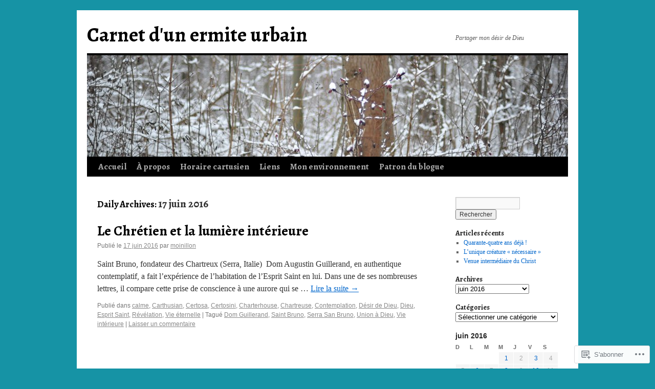

--- FILE ---
content_type: text/html; charset=UTF-8
request_url: https://jacques172.com/2016/06/17/
body_size: 22750
content:
<!DOCTYPE html>
<html lang="fr-FR">
<head>
<meta charset="UTF-8" />
<title>
17 | juin | 2016 | Carnet d&#039;un ermite urbain</title>
<link rel="profile" href="https://gmpg.org/xfn/11" />
<link rel="stylesheet" type="text/css" media="all" href="https://s0.wp.com/wp-content/themes/pub/twentyten/style.css?m=1659017451i&amp;ver=20190507" />
<link rel="pingback" href="https://jacques172.com/xmlrpc.php">
<script type="text/javascript">
  WebFontConfig = {"google":{"families":["Alegreya:b:latin,latin-ext"]},"api_url":"https:\/\/fonts-api.wp.com\/css"};
  (function() {
    var wf = document.createElement('script');
    wf.src = '/wp-content/plugins/custom-fonts/js/webfont.js';
    wf.type = 'text/javascript';
    wf.async = 'true';
    var s = document.getElementsByTagName('script')[0];
    s.parentNode.insertBefore(wf, s);
	})();
</script><style id="jetpack-custom-fonts-css">.wf-active #site-title{font-family:"Alegreya",serif;font-style:normal;font-weight:700}.wf-active #site-title{font-size:39px;font-style:normal;font-weight:700}.wf-active #site-title a{font-weight:700;font-style:normal}.wf-active h1, .wf-active h2, .wf-active h3, .wf-active h4, .wf-active h5, .wf-active h6{font-weight:700;font-family:"Alegreya",serif;font-style:normal}.wf-active .page-title span{font-family:"Alegreya",serif;font-style:normal;font-weight:700}.wf-active #access .menu, .wf-active #access div.menu ul, .wf-active #respond label, .wf-active .entry-title, .wf-active .navigation, .wf-active .page-title, .wf-active .widget-title, .wf-active h3#comments-title, .wf-active h3#reply-title{font-family:"Alegreya",serif;font-style:normal;font-weight:700}.wf-active #access .menu-header, .wf-active div.menu{font-size:16.9px;font-style:normal;font-weight:700}.wf-active .page-title{font-size:18.2px;font-weight:700;font-style:normal}.wf-active .page-title span{font-size:20.8px;font-style:normal;font-weight:700}.wf-active #content .entry-title{font-size:27.3px;font-weight:700;font-style:normal}.wf-active .navigation{font-size:15.6px;font-style:normal;font-weight:700}.wf-active h3#comments-title, .wf-active h3#reply-title{font-size:26px;font-weight:700;font-style:normal}.wf-active #respond label{font-size:15.6px;font-style:normal;font-weight:700}.wf-active .widget-title{font-weight:700;font-style:normal}</style>
<meta name='robots' content='max-image-preview:large' />

<!-- Async WordPress.com Remote Login -->
<script id="wpcom_remote_login_js">
var wpcom_remote_login_extra_auth = '';
function wpcom_remote_login_remove_dom_node_id( element_id ) {
	var dom_node = document.getElementById( element_id );
	if ( dom_node ) { dom_node.parentNode.removeChild( dom_node ); }
}
function wpcom_remote_login_remove_dom_node_classes( class_name ) {
	var dom_nodes = document.querySelectorAll( '.' + class_name );
	for ( var i = 0; i < dom_nodes.length; i++ ) {
		dom_nodes[ i ].parentNode.removeChild( dom_nodes[ i ] );
	}
}
function wpcom_remote_login_final_cleanup() {
	wpcom_remote_login_remove_dom_node_classes( "wpcom_remote_login_msg" );
	wpcom_remote_login_remove_dom_node_id( "wpcom_remote_login_key" );
	wpcom_remote_login_remove_dom_node_id( "wpcom_remote_login_validate" );
	wpcom_remote_login_remove_dom_node_id( "wpcom_remote_login_js" );
	wpcom_remote_login_remove_dom_node_id( "wpcom_request_access_iframe" );
	wpcom_remote_login_remove_dom_node_id( "wpcom_request_access_styles" );
}

// Watch for messages back from the remote login
window.addEventListener( "message", function( e ) {
	if ( e.origin === "https://r-login.wordpress.com" ) {
		var data = {};
		try {
			data = JSON.parse( e.data );
		} catch( e ) {
			wpcom_remote_login_final_cleanup();
			return;
		}

		if ( data.msg === 'LOGIN' ) {
			// Clean up the login check iframe
			wpcom_remote_login_remove_dom_node_id( "wpcom_remote_login_key" );

			var id_regex = new RegExp( /^[0-9]+$/ );
			var token_regex = new RegExp( /^.*|.*|.*$/ );
			if (
				token_regex.test( data.token )
				&& id_regex.test( data.wpcomid )
			) {
				// We have everything we need to ask for a login
				var script = document.createElement( "script" );
				script.setAttribute( "id", "wpcom_remote_login_validate" );
				script.src = '/remote-login.php?wpcom_remote_login=validate'
					+ '&wpcomid=' + data.wpcomid
					+ '&token=' + encodeURIComponent( data.token )
					+ '&host=' + window.location.protocol
					+ '//' + window.location.hostname
					+ '&postid=6823'
					+ '&is_singular=';
				document.body.appendChild( script );
			}

			return;
		}

		// Safari ITP, not logged in, so redirect
		if ( data.msg === 'LOGIN-REDIRECT' ) {
			window.location = 'https://wordpress.com/log-in?redirect_to=' + window.location.href;
			return;
		}

		// Safari ITP, storage access failed, remove the request
		if ( data.msg === 'LOGIN-REMOVE' ) {
			var css_zap = 'html { -webkit-transition: margin-top 1s; transition: margin-top 1s; } /* 9001 */ html { margin-top: 0 !important; } * html body { margin-top: 0 !important; } @media screen and ( max-width: 782px ) { html { margin-top: 0 !important; } * html body { margin-top: 0 !important; } }';
			var style_zap = document.createElement( 'style' );
			style_zap.type = 'text/css';
			style_zap.appendChild( document.createTextNode( css_zap ) );
			document.body.appendChild( style_zap );

			var e = document.getElementById( 'wpcom_request_access_iframe' );
			e.parentNode.removeChild( e );

			document.cookie = 'wordpress_com_login_access=denied; path=/; max-age=31536000';

			return;
		}

		// Safari ITP
		if ( data.msg === 'REQUEST_ACCESS' ) {
			console.log( 'request access: safari' );

			// Check ITP iframe enable/disable knob
			if ( wpcom_remote_login_extra_auth !== 'safari_itp_iframe' ) {
				return;
			}

			// If we are in a "private window" there is no ITP.
			var private_window = false;
			try {
				var opendb = window.openDatabase( null, null, null, null );
			} catch( e ) {
				private_window = true;
			}

			if ( private_window ) {
				console.log( 'private window' );
				return;
			}

			var iframe = document.createElement( 'iframe' );
			iframe.id = 'wpcom_request_access_iframe';
			iframe.setAttribute( 'scrolling', 'no' );
			iframe.setAttribute( 'sandbox', 'allow-storage-access-by-user-activation allow-scripts allow-same-origin allow-top-navigation-by-user-activation' );
			iframe.src = 'https://r-login.wordpress.com/remote-login.php?wpcom_remote_login=request_access&origin=' + encodeURIComponent( data.origin ) + '&wpcomid=' + encodeURIComponent( data.wpcomid );

			var css = 'html { -webkit-transition: margin-top 1s; transition: margin-top 1s; } /* 9001 */ html { margin-top: 46px !important; } * html body { margin-top: 46px !important; } @media screen and ( max-width: 660px ) { html { margin-top: 71px !important; } * html body { margin-top: 71px !important; } #wpcom_request_access_iframe { display: block; height: 71px !important; } } #wpcom_request_access_iframe { border: 0px; height: 46px; position: fixed; top: 0; left: 0; width: 100%; min-width: 100%; z-index: 99999; background: #23282d; } ';

			var style = document.createElement( 'style' );
			style.type = 'text/css';
			style.id = 'wpcom_request_access_styles';
			style.appendChild( document.createTextNode( css ) );
			document.body.appendChild( style );

			document.body.appendChild( iframe );
		}

		if ( data.msg === 'DONE' ) {
			wpcom_remote_login_final_cleanup();
		}
	}
}, false );

// Inject the remote login iframe after the page has had a chance to load
// more critical resources
window.addEventListener( "DOMContentLoaded", function( e ) {
	var iframe = document.createElement( "iframe" );
	iframe.style.display = "none";
	iframe.setAttribute( "scrolling", "no" );
	iframe.setAttribute( "id", "wpcom_remote_login_key" );
	iframe.src = "https://r-login.wordpress.com/remote-login.php"
		+ "?wpcom_remote_login=key"
		+ "&origin=aHR0cHM6Ly9qYWNxdWVzMTcyLmNvbQ%3D%3D"
		+ "&wpcomid=101700092"
		+ "&time=" + Math.floor( Date.now() / 1000 );
	document.body.appendChild( iframe );
}, false );
</script>
<link rel='dns-prefetch' href='//s0.wp.com' />
<link rel="alternate" type="application/rss+xml" title="Carnet d&#039;un ermite urbain &raquo; Flux" href="https://jacques172.com/feed/" />
<link rel="alternate" type="application/rss+xml" title="Carnet d&#039;un ermite urbain &raquo; Flux des commentaires" href="https://jacques172.com/comments/feed/" />
	<script type="text/javascript">
		/* <![CDATA[ */
		function addLoadEvent(func) {
			var oldonload = window.onload;
			if (typeof window.onload != 'function') {
				window.onload = func;
			} else {
				window.onload = function () {
					oldonload();
					func();
				}
			}
		}
		/* ]]> */
	</script>
	<link crossorigin='anonymous' rel='stylesheet' id='all-css-0-1' href='/wp-content/mu-plugins/likes/jetpack-likes.css?m=1743883414i&cssminify=yes' type='text/css' media='all' />
<style id='wp-emoji-styles-inline-css'>

	img.wp-smiley, img.emoji {
		display: inline !important;
		border: none !important;
		box-shadow: none !important;
		height: 1em !important;
		width: 1em !important;
		margin: 0 0.07em !important;
		vertical-align: -0.1em !important;
		background: none !important;
		padding: 0 !important;
	}
/*# sourceURL=wp-emoji-styles-inline-css */
</style>
<link crossorigin='anonymous' rel='stylesheet' id='all-css-2-1' href='/wp-content/plugins/gutenberg-core/v22.2.0/build/styles/block-library/style.css?m=1764855221i&cssminify=yes' type='text/css' media='all' />
<style id='wp-block-library-inline-css'>
.has-text-align-justify {
	text-align:justify;
}
.has-text-align-justify{text-align:justify;}

/*# sourceURL=wp-block-library-inline-css */
</style><style id='global-styles-inline-css'>
:root{--wp--preset--aspect-ratio--square: 1;--wp--preset--aspect-ratio--4-3: 4/3;--wp--preset--aspect-ratio--3-4: 3/4;--wp--preset--aspect-ratio--3-2: 3/2;--wp--preset--aspect-ratio--2-3: 2/3;--wp--preset--aspect-ratio--16-9: 16/9;--wp--preset--aspect-ratio--9-16: 9/16;--wp--preset--color--black: #000;--wp--preset--color--cyan-bluish-gray: #abb8c3;--wp--preset--color--white: #fff;--wp--preset--color--pale-pink: #f78da7;--wp--preset--color--vivid-red: #cf2e2e;--wp--preset--color--luminous-vivid-orange: #ff6900;--wp--preset--color--luminous-vivid-amber: #fcb900;--wp--preset--color--light-green-cyan: #7bdcb5;--wp--preset--color--vivid-green-cyan: #00d084;--wp--preset--color--pale-cyan-blue: #8ed1fc;--wp--preset--color--vivid-cyan-blue: #0693e3;--wp--preset--color--vivid-purple: #9b51e0;--wp--preset--color--blue: #0066cc;--wp--preset--color--medium-gray: #666;--wp--preset--color--light-gray: #f1f1f1;--wp--preset--gradient--vivid-cyan-blue-to-vivid-purple: linear-gradient(135deg,rgb(6,147,227) 0%,rgb(155,81,224) 100%);--wp--preset--gradient--light-green-cyan-to-vivid-green-cyan: linear-gradient(135deg,rgb(122,220,180) 0%,rgb(0,208,130) 100%);--wp--preset--gradient--luminous-vivid-amber-to-luminous-vivid-orange: linear-gradient(135deg,rgb(252,185,0) 0%,rgb(255,105,0) 100%);--wp--preset--gradient--luminous-vivid-orange-to-vivid-red: linear-gradient(135deg,rgb(255,105,0) 0%,rgb(207,46,46) 100%);--wp--preset--gradient--very-light-gray-to-cyan-bluish-gray: linear-gradient(135deg,rgb(238,238,238) 0%,rgb(169,184,195) 100%);--wp--preset--gradient--cool-to-warm-spectrum: linear-gradient(135deg,rgb(74,234,220) 0%,rgb(151,120,209) 20%,rgb(207,42,186) 40%,rgb(238,44,130) 60%,rgb(251,105,98) 80%,rgb(254,248,76) 100%);--wp--preset--gradient--blush-light-purple: linear-gradient(135deg,rgb(255,206,236) 0%,rgb(152,150,240) 100%);--wp--preset--gradient--blush-bordeaux: linear-gradient(135deg,rgb(254,205,165) 0%,rgb(254,45,45) 50%,rgb(107,0,62) 100%);--wp--preset--gradient--luminous-dusk: linear-gradient(135deg,rgb(255,203,112) 0%,rgb(199,81,192) 50%,rgb(65,88,208) 100%);--wp--preset--gradient--pale-ocean: linear-gradient(135deg,rgb(255,245,203) 0%,rgb(182,227,212) 50%,rgb(51,167,181) 100%);--wp--preset--gradient--electric-grass: linear-gradient(135deg,rgb(202,248,128) 0%,rgb(113,206,126) 100%);--wp--preset--gradient--midnight: linear-gradient(135deg,rgb(2,3,129) 0%,rgb(40,116,252) 100%);--wp--preset--font-size--small: 13px;--wp--preset--font-size--medium: 20px;--wp--preset--font-size--large: 36px;--wp--preset--font-size--x-large: 42px;--wp--preset--font-family--albert-sans: 'Albert Sans', sans-serif;--wp--preset--font-family--alegreya: Alegreya, serif;--wp--preset--font-family--arvo: Arvo, serif;--wp--preset--font-family--bodoni-moda: 'Bodoni Moda', serif;--wp--preset--font-family--bricolage-grotesque: 'Bricolage Grotesque', sans-serif;--wp--preset--font-family--cabin: Cabin, sans-serif;--wp--preset--font-family--chivo: Chivo, sans-serif;--wp--preset--font-family--commissioner: Commissioner, sans-serif;--wp--preset--font-family--cormorant: Cormorant, serif;--wp--preset--font-family--courier-prime: 'Courier Prime', monospace;--wp--preset--font-family--crimson-pro: 'Crimson Pro', serif;--wp--preset--font-family--dm-mono: 'DM Mono', monospace;--wp--preset--font-family--dm-sans: 'DM Sans', sans-serif;--wp--preset--font-family--dm-serif-display: 'DM Serif Display', serif;--wp--preset--font-family--domine: Domine, serif;--wp--preset--font-family--eb-garamond: 'EB Garamond', serif;--wp--preset--font-family--epilogue: Epilogue, sans-serif;--wp--preset--font-family--fahkwang: Fahkwang, sans-serif;--wp--preset--font-family--figtree: Figtree, sans-serif;--wp--preset--font-family--fira-sans: 'Fira Sans', sans-serif;--wp--preset--font-family--fjalla-one: 'Fjalla One', sans-serif;--wp--preset--font-family--fraunces: Fraunces, serif;--wp--preset--font-family--gabarito: Gabarito, system-ui;--wp--preset--font-family--ibm-plex-mono: 'IBM Plex Mono', monospace;--wp--preset--font-family--ibm-plex-sans: 'IBM Plex Sans', sans-serif;--wp--preset--font-family--ibarra-real-nova: 'Ibarra Real Nova', serif;--wp--preset--font-family--instrument-serif: 'Instrument Serif', serif;--wp--preset--font-family--inter: Inter, sans-serif;--wp--preset--font-family--josefin-sans: 'Josefin Sans', sans-serif;--wp--preset--font-family--jost: Jost, sans-serif;--wp--preset--font-family--libre-baskerville: 'Libre Baskerville', serif;--wp--preset--font-family--libre-franklin: 'Libre Franklin', sans-serif;--wp--preset--font-family--literata: Literata, serif;--wp--preset--font-family--lora: Lora, serif;--wp--preset--font-family--merriweather: Merriweather, serif;--wp--preset--font-family--montserrat: Montserrat, sans-serif;--wp--preset--font-family--newsreader: Newsreader, serif;--wp--preset--font-family--noto-sans-mono: 'Noto Sans Mono', sans-serif;--wp--preset--font-family--nunito: Nunito, sans-serif;--wp--preset--font-family--open-sans: 'Open Sans', sans-serif;--wp--preset--font-family--overpass: Overpass, sans-serif;--wp--preset--font-family--pt-serif: 'PT Serif', serif;--wp--preset--font-family--petrona: Petrona, serif;--wp--preset--font-family--piazzolla: Piazzolla, serif;--wp--preset--font-family--playfair-display: 'Playfair Display', serif;--wp--preset--font-family--plus-jakarta-sans: 'Plus Jakarta Sans', sans-serif;--wp--preset--font-family--poppins: Poppins, sans-serif;--wp--preset--font-family--raleway: Raleway, sans-serif;--wp--preset--font-family--roboto: Roboto, sans-serif;--wp--preset--font-family--roboto-slab: 'Roboto Slab', serif;--wp--preset--font-family--rubik: Rubik, sans-serif;--wp--preset--font-family--rufina: Rufina, serif;--wp--preset--font-family--sora: Sora, sans-serif;--wp--preset--font-family--source-sans-3: 'Source Sans 3', sans-serif;--wp--preset--font-family--source-serif-4: 'Source Serif 4', serif;--wp--preset--font-family--space-mono: 'Space Mono', monospace;--wp--preset--font-family--syne: Syne, sans-serif;--wp--preset--font-family--texturina: Texturina, serif;--wp--preset--font-family--urbanist: Urbanist, sans-serif;--wp--preset--font-family--work-sans: 'Work Sans', sans-serif;--wp--preset--spacing--20: 0.44rem;--wp--preset--spacing--30: 0.67rem;--wp--preset--spacing--40: 1rem;--wp--preset--spacing--50: 1.5rem;--wp--preset--spacing--60: 2.25rem;--wp--preset--spacing--70: 3.38rem;--wp--preset--spacing--80: 5.06rem;--wp--preset--shadow--natural: 6px 6px 9px rgba(0, 0, 0, 0.2);--wp--preset--shadow--deep: 12px 12px 50px rgba(0, 0, 0, 0.4);--wp--preset--shadow--sharp: 6px 6px 0px rgba(0, 0, 0, 0.2);--wp--preset--shadow--outlined: 6px 6px 0px -3px rgb(255, 255, 255), 6px 6px rgb(0, 0, 0);--wp--preset--shadow--crisp: 6px 6px 0px rgb(0, 0, 0);}:where(.is-layout-flex){gap: 0.5em;}:where(.is-layout-grid){gap: 0.5em;}body .is-layout-flex{display: flex;}.is-layout-flex{flex-wrap: wrap;align-items: center;}.is-layout-flex > :is(*, div){margin: 0;}body .is-layout-grid{display: grid;}.is-layout-grid > :is(*, div){margin: 0;}:where(.wp-block-columns.is-layout-flex){gap: 2em;}:where(.wp-block-columns.is-layout-grid){gap: 2em;}:where(.wp-block-post-template.is-layout-flex){gap: 1.25em;}:where(.wp-block-post-template.is-layout-grid){gap: 1.25em;}.has-black-color{color: var(--wp--preset--color--black) !important;}.has-cyan-bluish-gray-color{color: var(--wp--preset--color--cyan-bluish-gray) !important;}.has-white-color{color: var(--wp--preset--color--white) !important;}.has-pale-pink-color{color: var(--wp--preset--color--pale-pink) !important;}.has-vivid-red-color{color: var(--wp--preset--color--vivid-red) !important;}.has-luminous-vivid-orange-color{color: var(--wp--preset--color--luminous-vivid-orange) !important;}.has-luminous-vivid-amber-color{color: var(--wp--preset--color--luminous-vivid-amber) !important;}.has-light-green-cyan-color{color: var(--wp--preset--color--light-green-cyan) !important;}.has-vivid-green-cyan-color{color: var(--wp--preset--color--vivid-green-cyan) !important;}.has-pale-cyan-blue-color{color: var(--wp--preset--color--pale-cyan-blue) !important;}.has-vivid-cyan-blue-color{color: var(--wp--preset--color--vivid-cyan-blue) !important;}.has-vivid-purple-color{color: var(--wp--preset--color--vivid-purple) !important;}.has-black-background-color{background-color: var(--wp--preset--color--black) !important;}.has-cyan-bluish-gray-background-color{background-color: var(--wp--preset--color--cyan-bluish-gray) !important;}.has-white-background-color{background-color: var(--wp--preset--color--white) !important;}.has-pale-pink-background-color{background-color: var(--wp--preset--color--pale-pink) !important;}.has-vivid-red-background-color{background-color: var(--wp--preset--color--vivid-red) !important;}.has-luminous-vivid-orange-background-color{background-color: var(--wp--preset--color--luminous-vivid-orange) !important;}.has-luminous-vivid-amber-background-color{background-color: var(--wp--preset--color--luminous-vivid-amber) !important;}.has-light-green-cyan-background-color{background-color: var(--wp--preset--color--light-green-cyan) !important;}.has-vivid-green-cyan-background-color{background-color: var(--wp--preset--color--vivid-green-cyan) !important;}.has-pale-cyan-blue-background-color{background-color: var(--wp--preset--color--pale-cyan-blue) !important;}.has-vivid-cyan-blue-background-color{background-color: var(--wp--preset--color--vivid-cyan-blue) !important;}.has-vivid-purple-background-color{background-color: var(--wp--preset--color--vivid-purple) !important;}.has-black-border-color{border-color: var(--wp--preset--color--black) !important;}.has-cyan-bluish-gray-border-color{border-color: var(--wp--preset--color--cyan-bluish-gray) !important;}.has-white-border-color{border-color: var(--wp--preset--color--white) !important;}.has-pale-pink-border-color{border-color: var(--wp--preset--color--pale-pink) !important;}.has-vivid-red-border-color{border-color: var(--wp--preset--color--vivid-red) !important;}.has-luminous-vivid-orange-border-color{border-color: var(--wp--preset--color--luminous-vivid-orange) !important;}.has-luminous-vivid-amber-border-color{border-color: var(--wp--preset--color--luminous-vivid-amber) !important;}.has-light-green-cyan-border-color{border-color: var(--wp--preset--color--light-green-cyan) !important;}.has-vivid-green-cyan-border-color{border-color: var(--wp--preset--color--vivid-green-cyan) !important;}.has-pale-cyan-blue-border-color{border-color: var(--wp--preset--color--pale-cyan-blue) !important;}.has-vivid-cyan-blue-border-color{border-color: var(--wp--preset--color--vivid-cyan-blue) !important;}.has-vivid-purple-border-color{border-color: var(--wp--preset--color--vivid-purple) !important;}.has-vivid-cyan-blue-to-vivid-purple-gradient-background{background: var(--wp--preset--gradient--vivid-cyan-blue-to-vivid-purple) !important;}.has-light-green-cyan-to-vivid-green-cyan-gradient-background{background: var(--wp--preset--gradient--light-green-cyan-to-vivid-green-cyan) !important;}.has-luminous-vivid-amber-to-luminous-vivid-orange-gradient-background{background: var(--wp--preset--gradient--luminous-vivid-amber-to-luminous-vivid-orange) !important;}.has-luminous-vivid-orange-to-vivid-red-gradient-background{background: var(--wp--preset--gradient--luminous-vivid-orange-to-vivid-red) !important;}.has-very-light-gray-to-cyan-bluish-gray-gradient-background{background: var(--wp--preset--gradient--very-light-gray-to-cyan-bluish-gray) !important;}.has-cool-to-warm-spectrum-gradient-background{background: var(--wp--preset--gradient--cool-to-warm-spectrum) !important;}.has-blush-light-purple-gradient-background{background: var(--wp--preset--gradient--blush-light-purple) !important;}.has-blush-bordeaux-gradient-background{background: var(--wp--preset--gradient--blush-bordeaux) !important;}.has-luminous-dusk-gradient-background{background: var(--wp--preset--gradient--luminous-dusk) !important;}.has-pale-ocean-gradient-background{background: var(--wp--preset--gradient--pale-ocean) !important;}.has-electric-grass-gradient-background{background: var(--wp--preset--gradient--electric-grass) !important;}.has-midnight-gradient-background{background: var(--wp--preset--gradient--midnight) !important;}.has-small-font-size{font-size: var(--wp--preset--font-size--small) !important;}.has-medium-font-size{font-size: var(--wp--preset--font-size--medium) !important;}.has-large-font-size{font-size: var(--wp--preset--font-size--large) !important;}.has-x-large-font-size{font-size: var(--wp--preset--font-size--x-large) !important;}.has-albert-sans-font-family{font-family: var(--wp--preset--font-family--albert-sans) !important;}.has-alegreya-font-family{font-family: var(--wp--preset--font-family--alegreya) !important;}.has-arvo-font-family{font-family: var(--wp--preset--font-family--arvo) !important;}.has-bodoni-moda-font-family{font-family: var(--wp--preset--font-family--bodoni-moda) !important;}.has-bricolage-grotesque-font-family{font-family: var(--wp--preset--font-family--bricolage-grotesque) !important;}.has-cabin-font-family{font-family: var(--wp--preset--font-family--cabin) !important;}.has-chivo-font-family{font-family: var(--wp--preset--font-family--chivo) !important;}.has-commissioner-font-family{font-family: var(--wp--preset--font-family--commissioner) !important;}.has-cormorant-font-family{font-family: var(--wp--preset--font-family--cormorant) !important;}.has-courier-prime-font-family{font-family: var(--wp--preset--font-family--courier-prime) !important;}.has-crimson-pro-font-family{font-family: var(--wp--preset--font-family--crimson-pro) !important;}.has-dm-mono-font-family{font-family: var(--wp--preset--font-family--dm-mono) !important;}.has-dm-sans-font-family{font-family: var(--wp--preset--font-family--dm-sans) !important;}.has-dm-serif-display-font-family{font-family: var(--wp--preset--font-family--dm-serif-display) !important;}.has-domine-font-family{font-family: var(--wp--preset--font-family--domine) !important;}.has-eb-garamond-font-family{font-family: var(--wp--preset--font-family--eb-garamond) !important;}.has-epilogue-font-family{font-family: var(--wp--preset--font-family--epilogue) !important;}.has-fahkwang-font-family{font-family: var(--wp--preset--font-family--fahkwang) !important;}.has-figtree-font-family{font-family: var(--wp--preset--font-family--figtree) !important;}.has-fira-sans-font-family{font-family: var(--wp--preset--font-family--fira-sans) !important;}.has-fjalla-one-font-family{font-family: var(--wp--preset--font-family--fjalla-one) !important;}.has-fraunces-font-family{font-family: var(--wp--preset--font-family--fraunces) !important;}.has-gabarito-font-family{font-family: var(--wp--preset--font-family--gabarito) !important;}.has-ibm-plex-mono-font-family{font-family: var(--wp--preset--font-family--ibm-plex-mono) !important;}.has-ibm-plex-sans-font-family{font-family: var(--wp--preset--font-family--ibm-plex-sans) !important;}.has-ibarra-real-nova-font-family{font-family: var(--wp--preset--font-family--ibarra-real-nova) !important;}.has-instrument-serif-font-family{font-family: var(--wp--preset--font-family--instrument-serif) !important;}.has-inter-font-family{font-family: var(--wp--preset--font-family--inter) !important;}.has-josefin-sans-font-family{font-family: var(--wp--preset--font-family--josefin-sans) !important;}.has-jost-font-family{font-family: var(--wp--preset--font-family--jost) !important;}.has-libre-baskerville-font-family{font-family: var(--wp--preset--font-family--libre-baskerville) !important;}.has-libre-franklin-font-family{font-family: var(--wp--preset--font-family--libre-franklin) !important;}.has-literata-font-family{font-family: var(--wp--preset--font-family--literata) !important;}.has-lora-font-family{font-family: var(--wp--preset--font-family--lora) !important;}.has-merriweather-font-family{font-family: var(--wp--preset--font-family--merriweather) !important;}.has-montserrat-font-family{font-family: var(--wp--preset--font-family--montserrat) !important;}.has-newsreader-font-family{font-family: var(--wp--preset--font-family--newsreader) !important;}.has-noto-sans-mono-font-family{font-family: var(--wp--preset--font-family--noto-sans-mono) !important;}.has-nunito-font-family{font-family: var(--wp--preset--font-family--nunito) !important;}.has-open-sans-font-family{font-family: var(--wp--preset--font-family--open-sans) !important;}.has-overpass-font-family{font-family: var(--wp--preset--font-family--overpass) !important;}.has-pt-serif-font-family{font-family: var(--wp--preset--font-family--pt-serif) !important;}.has-petrona-font-family{font-family: var(--wp--preset--font-family--petrona) !important;}.has-piazzolla-font-family{font-family: var(--wp--preset--font-family--piazzolla) !important;}.has-playfair-display-font-family{font-family: var(--wp--preset--font-family--playfair-display) !important;}.has-plus-jakarta-sans-font-family{font-family: var(--wp--preset--font-family--plus-jakarta-sans) !important;}.has-poppins-font-family{font-family: var(--wp--preset--font-family--poppins) !important;}.has-raleway-font-family{font-family: var(--wp--preset--font-family--raleway) !important;}.has-roboto-font-family{font-family: var(--wp--preset--font-family--roboto) !important;}.has-roboto-slab-font-family{font-family: var(--wp--preset--font-family--roboto-slab) !important;}.has-rubik-font-family{font-family: var(--wp--preset--font-family--rubik) !important;}.has-rufina-font-family{font-family: var(--wp--preset--font-family--rufina) !important;}.has-sora-font-family{font-family: var(--wp--preset--font-family--sora) !important;}.has-source-sans-3-font-family{font-family: var(--wp--preset--font-family--source-sans-3) !important;}.has-source-serif-4-font-family{font-family: var(--wp--preset--font-family--source-serif-4) !important;}.has-space-mono-font-family{font-family: var(--wp--preset--font-family--space-mono) !important;}.has-syne-font-family{font-family: var(--wp--preset--font-family--syne) !important;}.has-texturina-font-family{font-family: var(--wp--preset--font-family--texturina) !important;}.has-urbanist-font-family{font-family: var(--wp--preset--font-family--urbanist) !important;}.has-work-sans-font-family{font-family: var(--wp--preset--font-family--work-sans) !important;}
/*# sourceURL=global-styles-inline-css */
</style>

<style id='classic-theme-styles-inline-css'>
/*! This file is auto-generated */
.wp-block-button__link{color:#fff;background-color:#32373c;border-radius:9999px;box-shadow:none;text-decoration:none;padding:calc(.667em + 2px) calc(1.333em + 2px);font-size:1.125em}.wp-block-file__button{background:#32373c;color:#fff;text-decoration:none}
/*# sourceURL=/wp-includes/css/classic-themes.min.css */
</style>
<link crossorigin='anonymous' rel='stylesheet' id='all-css-4-1' href='/_static/??-eJyNj+sOgjAMhV/I0oBG8YfxWdioON0t65Dw9hZIvMSE+KdpT853doZDBB18Jp8x2r4znlEHZYO+M1ZFWRclsHHREiR6FDtsDeeXAziPlgrNvMGPINfDOyuR6C42eXI4ak1DlpzY1rAhCgNKxUTMINOZ3kG+Csg/3CJj7BXmQYRRVFwK/uedfwHzm2ulEkloJ2uH4vo416COAkiVJpvgvw642MakCT27U7mvy3pbVcfD7QlstJXp&cssminify=yes' type='text/css' media='all' />
<style id='jetpack-global-styles-frontend-style-inline-css'>
:root { --font-headings: unset; --font-base: unset; --font-headings-default: -apple-system,BlinkMacSystemFont,"Segoe UI",Roboto,Oxygen-Sans,Ubuntu,Cantarell,"Helvetica Neue",sans-serif; --font-base-default: -apple-system,BlinkMacSystemFont,"Segoe UI",Roboto,Oxygen-Sans,Ubuntu,Cantarell,"Helvetica Neue",sans-serif;}
/*# sourceURL=jetpack-global-styles-frontend-style-inline-css */
</style>
<link crossorigin='anonymous' rel='stylesheet' id='all-css-6-1' href='/_static/??-eJyNjcEKwjAQRH/IuFRT6kX8FNkmS5K6yQY3Qfx7bfEiXrwM82B4A49qnJRGpUHupnIPqSgs1Cq624chi6zhO5OCRryTR++fW00l7J3qDv43XVNxoOISsmEJol/wY2uR8vs3WggsM/I6uOTzMI3Hw8lOg11eUT1JKA==&cssminify=yes' type='text/css' media='all' />
<script type="text/javascript" id="wpcom-actionbar-placeholder-js-extra">
/* <![CDATA[ */
var actionbardata = {"siteID":"101700092","postID":"0","siteURL":"https://jacques172.com","xhrURL":"https://jacques172.com/wp-admin/admin-ajax.php","nonce":"f70ec016d6","isLoggedIn":"","statusMessage":"","subsEmailDefault":"instantly","proxyScriptUrl":"https://s0.wp.com/wp-content/js/wpcom-proxy-request.js?m=1513050504i&amp;ver=20211021","i18n":{"followedText":"Les nouvelles publications de ce site appara\u00eetront d\u00e9sormais dans votre \u003Ca href=\"https://wordpress.com/reader\"\u003ELecteur\u003C/a\u003E","foldBar":"R\u00e9duire cette barre","unfoldBar":"Agrandir cette barre","shortLinkCopied":"Lien court copi\u00e9 dans le presse-papier"}};
//# sourceURL=wpcom-actionbar-placeholder-js-extra
/* ]]> */
</script>
<script type="text/javascript" id="jetpack-mu-wpcom-settings-js-before">
/* <![CDATA[ */
var JETPACK_MU_WPCOM_SETTINGS = {"assetsUrl":"https://s0.wp.com/wp-content/mu-plugins/jetpack-mu-wpcom-plugin/moon/jetpack_vendor/automattic/jetpack-mu-wpcom/src/build/"};
//# sourceURL=jetpack-mu-wpcom-settings-js-before
/* ]]> */
</script>
<script crossorigin='anonymous' type='text/javascript'  src='/wp-content/js/rlt-proxy.js?m=1720530689i'></script>
<script type="text/javascript" id="rlt-proxy-js-after">
/* <![CDATA[ */
	rltInitialize( {"token":null,"iframeOrigins":["https:\/\/widgets.wp.com"]} );
//# sourceURL=rlt-proxy-js-after
/* ]]> */
</script>
<link rel="EditURI" type="application/rsd+xml" title="RSD" href="https://jacques172.wordpress.com/xmlrpc.php?rsd" />
<meta name="generator" content="WordPress.com" />

<!-- Jetpack Open Graph Tags -->
<meta property="og:type" content="website" />
<meta property="og:title" content="17 juin 2016 &#8211; Carnet d&#039;un ermite urbain" />
<meta property="og:site_name" content="Carnet d&#039;un ermite urbain" />
<meta property="og:image" content="https://jacques172.com/wp-content/uploads/2017/07/cropped-29.jpg?w=200" />
<meta property="og:image:width" content="200" />
<meta property="og:image:height" content="200" />
<meta property="og:image:alt" content="" />
<meta property="og:locale" content="fr_FR" />
<meta name="twitter:creator" content="@JacquesLarose" />
<meta name="twitter:site" content="@JacquesLarose" />

<!-- End Jetpack Open Graph Tags -->
<link rel='openid.server' href='https://jacques172.com/?openidserver=1' />
<link rel='openid.delegate' href='https://jacques172.com/' />
<link rel="search" type="application/opensearchdescription+xml" href="https://jacques172.com/osd.xml" title="Carnet d&#039;un ermite urbain" />
<link rel="search" type="application/opensearchdescription+xml" href="https://s1.wp.com/opensearch.xml" title="WordPress.com" />
<meta name="theme-color" content="#1693a5" />
		<style type="text/css">
			.recentcomments a {
				display: inline !important;
				padding: 0 !important;
				margin: 0 !important;
			}

			table.recentcommentsavatartop img.avatar, table.recentcommentsavatarend img.avatar {
				border: 0px;
				margin: 0;
			}

			table.recentcommentsavatartop a, table.recentcommentsavatarend a {
				border: 0px !important;
				background-color: transparent !important;
			}

			td.recentcommentsavatarend, td.recentcommentsavatartop {
				padding: 0px 0px 1px 0px;
				margin: 0px;
			}

			td.recentcommentstextend {
				border: none !important;
				padding: 0px 0px 2px 10px;
			}

			.rtl td.recentcommentstextend {
				padding: 0px 10px 2px 0px;
			}

			td.recentcommentstexttop {
				border: none;
				padding: 0px 0px 0px 10px;
			}

			.rtl td.recentcommentstexttop {
				padding: 0px 10px 0px 0px;
			}
		</style>
		<meta name="description" content="1 article publié par moinillon le June 17, 2016" />
<style type="text/css" id="custom-background-css">
body.custom-background { background-color: #1693a5; }
</style>
	<style type="text/css" id="custom-colors-css">#access ul li.current_page_item > a, #access ul li.current_page_parent > a, #access ul li.current-menu-ancestor > a, #access ul li.current-menu-item > a, #access ul li.current-menu-parent > a { color: #FFFFFF;}
#access li:hover > a, #access ul ul *:hover > a { fg2: #ffffff;}
#access a { color: #AAAAAA;}
.entry-meta a:link, .entry-utility a:link { color: #888888;}
body { background-color: #1693A5;}
#access, #access ul ul a { background-color: #000000;}
#access li:hover > a, #access ul ul *:hover > a { background-color: #333333;}
a:link, a:visited, .jetpack_widget_social_icons a:visited, .widget_wpcom_social_media_icons_widget a:visited { color: #0066CC;}
.home .sticky { background-color: #0066CC;}
.home .sticky { background-color: rgba( 0, 102, 204, 0.05 );}
.home .sticky .page-link a { background-color: #0066CC;}
.home .sticky .page-link a { background-color: rgba( 0, 102, 204, 0.2 );}
a:hover, a:focus, a:active { color: #D91B02;}
.entry-title a:active, .entry-title a:hover { color: #D91B02;}
.page-title a:active, .page-title a:hover { color: #D91B02;}
.entry-meta a:hover, .entry-utility a:hover { color: #D91B02;}
.navigation a:active, .navigation a:hover { color: #D91B02;}
.comment-meta a:active, .comment-meta a:hover { color: #D91B02;}
.reply a:hover, a.comment-edit-link:hover { color: #D91B02;}
.page-link a:active, .page-link a:hover { color: #D91B02;}
</style>
<link rel="icon" href="https://jacques172.com/wp-content/uploads/2017/07/cropped-29.jpg?w=32" sizes="32x32" />
<link rel="icon" href="https://jacques172.com/wp-content/uploads/2017/07/cropped-29.jpg?w=192" sizes="192x192" />
<link rel="apple-touch-icon" href="https://jacques172.com/wp-content/uploads/2017/07/cropped-29.jpg?w=180" />
<meta name="msapplication-TileImage" content="https://jacques172.com/wp-content/uploads/2017/07/cropped-29.jpg?w=270" />
<link crossorigin='anonymous' rel='stylesheet' id='all-css-0-3' href='/_static/??-eJydz9EKwjAMBdAfsoY5dPggfop0WRjZ2qY0LcO/d2MqCD7o3nLD5ZDAFA1KyBQy+GKiKz0HhYFytDg+M3iRADcOCK0THBV04khpj6o7+F3w0hVHCmiTFCX3Lr0W/4LrSYVdB1paxcQxs8zlj7T3HDbJPQVKjAv4ddz6/8RdT3m+UpCtM546tmbFNd8dLe7VX6rmWJ+bU10dhgdj3qCi&cssminify=yes' type='text/css' media='all' />
</head>

<body class="archive date custom-background wp-custom-logo wp-theme-pubtwentyten customizer-styles-applied single-author jetpack-reblog-enabled custom-colors">
<div id="wrapper" class="hfeed">
	<div id="header">
		<div id="masthead">
			<div id="branding" role="banner">
								<div id="site-title">
					<span>
						<a href="https://jacques172.com/" title="Carnet d&#039;un ermite urbain" rel="home">Carnet d&#039;un ermite urbain</a>
					</span>
				</div>
				<div id="site-description">Partager mon désir de Dieu</div>

									<a class="home-link" href="https://jacques172.com/" title="Carnet d&#039;un ermite urbain" rel="home">
						<img src="https://s0.wp.com/wp-content/themes/pub/twentyten/images/headers/berries.jpg?m=1610459589i" width="940" height="198" alt="" />
					</a>
								</div><!-- #branding -->

			<div id="access" role="navigation">
								<div class="skip-link screen-reader-text"><a href="#content" title="Aller au contenu principal">Aller au contenu principal</a></div>
				<div class="menu"><ul>
<li ><a href="https://jacques172.com/">Accueil </a></li><li class="page_item page-item-1"><a href="https://jacques172.com/about/">À propos</a></li>
<li class="page_item page-item-551"><a href="https://jacques172.com/ermitage-de-chartreux/">Horaire cartusien</a></li>
<li class="page_item page-item-14677"><a href="https://jacques172.com/liens/">Liens</a></li>
<li class="page_item page-item-630"><a href="https://jacques172.com/mon-environnement/">Mon environnement</a></li>
<li class="page_item page-item-175"><a href="https://jacques172.com/patron-du-blog/">Patron du blogue</a></li>
</ul></div>
			</div><!-- #access -->
		</div><!-- #masthead -->
	</div><!-- #header -->

	<div id="main">

		<div id="container">
			<div id="content" role="main">


			<h1 class="page-title">
			Daily Archives: <span>17 juin 2016</span>			</h1>





	
			<div id="post-6823" class="post-6823 post type-post status-publish format-standard hentry category-calme category-carthusian category-certosa category-certosini category-charterhouse category-chartreuse category-contemplation category-desir-de-dieu category-dieu category-esprit-saint category-revelation category-vie-eternelle tag-dom-guillerand tag-saint-bruno tag-serra-san-bruno tag-union-a-dieu tag-vie-interieure">
			<h2 class="entry-title"><a href="https://jacques172.com/2016/06/17/le-chretien-et-la-lumiere-interieure/" rel="bookmark">Le Chrétien et la lumière&nbsp;intérieure</a></h2>

			<div class="entry-meta">
				<span class="meta-prep meta-prep-author">Publié le</span> <a href="https://jacques172.com/2016/06/17/le-chretien-et-la-lumiere-interieure/" title="2 h 00 min" rel="bookmark"><span class="entry-date">17 juin 2016</span></a> <span class="meta-sep">par</span> <span class="author vcard"><a class="url fn n" href="https://jacques172.com/author/moinillon/" title="Voir tous les articles par moinillon">moinillon</a></span>			</div><!-- .entry-meta -->

					<div class="entry-summary">
				<p>Saint Bruno, fondateur des Chartreux (Serra, Italie)  Dom Augustin Guillerand, en authentique contemplatif, a fait l&rsquo;expérience de l&rsquo;habitation de l&rsquo;Esprit Saint en lui. Dans une de ses nombreuses lettres, il compare cette prise de conscience à une aurore qui se &hellip; <a href="https://jacques172.com/2016/06/17/le-chretien-et-la-lumiere-interieure/">Lire la suite <span class="meta-nav">&rarr;</span></a></p>
			</div><!-- .entry-summary -->
	
			<div class="entry-utility">
													<span class="cat-links">
						<span class="entry-utility-prep entry-utility-prep-cat-links">Publié dans</span> <a href="https://jacques172.com/category/calme/" rel="category tag">calme</a>, <a href="https://jacques172.com/category/carthusian/" rel="category tag">Carthusian</a>, <a href="https://jacques172.com/category/certosa/" rel="category tag">Certosa</a>, <a href="https://jacques172.com/category/certosini/" rel="category tag">Certosini</a>, <a href="https://jacques172.com/category/charterhouse/" rel="category tag">Charterhouse</a>, <a href="https://jacques172.com/category/chartreuse/" rel="category tag">Chartreuse</a>, <a href="https://jacques172.com/category/contemplation/" rel="category tag">Contemplation</a>, <a href="https://jacques172.com/category/desir-de-dieu/" rel="category tag">Désir de Dieu</a>, <a href="https://jacques172.com/category/dieu/" rel="category tag">Dieu</a>, <a href="https://jacques172.com/category/esprit-saint/" rel="category tag">Esprit Saint</a>, <a href="https://jacques172.com/category/revelation/" rel="category tag">Révélation</a>, <a href="https://jacques172.com/category/vie-eternelle/" rel="category tag">Vie éternelle</a>					</span>
					<span class="meta-sep">|</span>
				
								<span class="tag-links">
					<span class="entry-utility-prep entry-utility-prep-tag-links">Tagu&eacute;</span> <a href="https://jacques172.com/tag/dom-guillerand/" rel="tag">Dom Guillerand</a>, <a href="https://jacques172.com/tag/saint-bruno/" rel="tag">Saint Bruno</a>, <a href="https://jacques172.com/tag/serra-san-bruno/" rel="tag">Serra San Bruno</a>, <a href="https://jacques172.com/tag/union-a-dieu/" rel="tag">Union à Dieu</a>, <a href="https://jacques172.com/tag/vie-interieure/" rel="tag">Vie intérieure</a>				</span>
				<span class="meta-sep">|</span>
				
				<span class="comments-link"><a href="https://jacques172.com/2016/06/17/le-chretien-et-la-lumiere-interieure/#respond">Laisser un commentaire</a></span>

							</div><!-- .entry-utility -->
		</div><!-- #post-6823 -->

		
	


			</div><!-- #content -->
		</div><!-- #container -->


		<div id="primary" class="widget-area" role="complementary">
						<ul class="xoxo">

<li id="search-2" class="widget-container widget_search"><form role="search" method="get" id="searchform" class="searchform" action="https://jacques172.com/">
				<div>
					<label class="screen-reader-text" for="s">Rechercher&nbsp;:</label>
					<input type="text" value="" name="s" id="s" />
					<input type="submit" id="searchsubmit" value="Rechercher" />
				</div>
			</form></li>
		<li id="recent-posts-2" class="widget-container widget_recent_entries">
		<h3 class="widget-title">Articles récents</h3>
		<ul>
											<li>
					<a href="https://jacques172.com/2025/12/15/quarante-ans-deja/">Quarante-quatre ans déjà&nbsp;!</a>
									</li>
											<li>
					<a href="https://jacques172.com/2025/12/08/lunique-creature-necessaire/">L&rsquo;unique créature  « nécessaire&nbsp;»</a>
									</li>
											<li>
					<a href="https://jacques172.com/2025/12/07/venue-invisible-du-seigneur-jesus/">Venue intermédiaire du&nbsp;Christ</a>
									</li>
					</ul>

		</li><li id="archives-2" class="widget-container widget_archive"><h3 class="widget-title">Archives</h3>		<label class="screen-reader-text" for="archives-dropdown-2">Archives</label>
		<select id="archives-dropdown-2" name="archive-dropdown">
			
			<option value="">Sélectionner un mois</option>
				<option value='https://jacques172.com/2025/12/'> décembre 2025 </option>
	<option value='https://jacques172.com/2025/11/'> novembre 2025 </option>
	<option value='https://jacques172.com/2025/10/'> octobre 2025 </option>
	<option value='https://jacques172.com/2025/09/'> septembre 2025 </option>
	<option value='https://jacques172.com/2025/08/'> août 2025 </option>
	<option value='https://jacques172.com/2025/07/'> juillet 2025 </option>
	<option value='https://jacques172.com/2025/06/'> juin 2025 </option>
	<option value='https://jacques172.com/2025/05/'> Mai 2025 </option>
	<option value='https://jacques172.com/2025/04/'> avril 2025 </option>
	<option value='https://jacques172.com/2025/03/'> mars 2025 </option>
	<option value='https://jacques172.com/2025/01/'> janvier 2025 </option>
	<option value='https://jacques172.com/2024/11/'> novembre 2024 </option>
	<option value='https://jacques172.com/2024/10/'> octobre 2024 </option>
	<option value='https://jacques172.com/2024/09/'> septembre 2024 </option>
	<option value='https://jacques172.com/2024/08/'> août 2024 </option>
	<option value='https://jacques172.com/2024/07/'> juillet 2024 </option>
	<option value='https://jacques172.com/2024/06/'> juin 2024 </option>
	<option value='https://jacques172.com/2024/05/'> Mai 2024 </option>
	<option value='https://jacques172.com/2024/04/'> avril 2024 </option>
	<option value='https://jacques172.com/2024/03/'> mars 2024 </option>
	<option value='https://jacques172.com/2024/02/'> février 2024 </option>
	<option value='https://jacques172.com/2024/01/'> janvier 2024 </option>
	<option value='https://jacques172.com/2023/12/'> décembre 2023 </option>
	<option value='https://jacques172.com/2023/11/'> novembre 2023 </option>
	<option value='https://jacques172.com/2023/10/'> octobre 2023 </option>
	<option value='https://jacques172.com/2023/09/'> septembre 2023 </option>
	<option value='https://jacques172.com/2023/08/'> août 2023 </option>
	<option value='https://jacques172.com/2023/07/'> juillet 2023 </option>
	<option value='https://jacques172.com/2023/06/'> juin 2023 </option>
	<option value='https://jacques172.com/2023/05/'> Mai 2023 </option>
	<option value='https://jacques172.com/2023/04/'> avril 2023 </option>
	<option value='https://jacques172.com/2023/03/'> mars 2023 </option>
	<option value='https://jacques172.com/2023/02/'> février 2023 </option>
	<option value='https://jacques172.com/2023/01/'> janvier 2023 </option>
	<option value='https://jacques172.com/2022/12/'> décembre 2022 </option>
	<option value='https://jacques172.com/2022/11/'> novembre 2022 </option>
	<option value='https://jacques172.com/2022/10/'> octobre 2022 </option>
	<option value='https://jacques172.com/2022/09/'> septembre 2022 </option>
	<option value='https://jacques172.com/2022/08/'> août 2022 </option>
	<option value='https://jacques172.com/2022/07/'> juillet 2022 </option>
	<option value='https://jacques172.com/2022/06/'> juin 2022 </option>
	<option value='https://jacques172.com/2022/05/'> Mai 2022 </option>
	<option value='https://jacques172.com/2022/04/'> avril 2022 </option>
	<option value='https://jacques172.com/2022/03/'> mars 2022 </option>
	<option value='https://jacques172.com/2022/02/'> février 2022 </option>
	<option value='https://jacques172.com/2022/01/'> janvier 2022 </option>
	<option value='https://jacques172.com/2021/12/'> décembre 2021 </option>
	<option value='https://jacques172.com/2021/11/'> novembre 2021 </option>
	<option value='https://jacques172.com/2021/10/'> octobre 2021 </option>
	<option value='https://jacques172.com/2021/09/'> septembre 2021 </option>
	<option value='https://jacques172.com/2021/08/'> août 2021 </option>
	<option value='https://jacques172.com/2021/07/'> juillet 2021 </option>
	<option value='https://jacques172.com/2021/06/'> juin 2021 </option>
	<option value='https://jacques172.com/2021/05/'> Mai 2021 </option>
	<option value='https://jacques172.com/2021/04/'> avril 2021 </option>
	<option value='https://jacques172.com/2021/03/'> mars 2021 </option>
	<option value='https://jacques172.com/2021/02/'> février 2021 </option>
	<option value='https://jacques172.com/2021/01/'> janvier 2021 </option>
	<option value='https://jacques172.com/2020/12/'> décembre 2020 </option>
	<option value='https://jacques172.com/2020/11/'> novembre 2020 </option>
	<option value='https://jacques172.com/2020/10/'> octobre 2020 </option>
	<option value='https://jacques172.com/2020/09/'> septembre 2020 </option>
	<option value='https://jacques172.com/2020/08/'> août 2020 </option>
	<option value='https://jacques172.com/2020/07/'> juillet 2020 </option>
	<option value='https://jacques172.com/2020/06/'> juin 2020 </option>
	<option value='https://jacques172.com/2020/05/'> Mai 2020 </option>
	<option value='https://jacques172.com/2020/04/'> avril 2020 </option>
	<option value='https://jacques172.com/2020/03/'> mars 2020 </option>
	<option value='https://jacques172.com/2020/02/'> février 2020 </option>
	<option value='https://jacques172.com/2020/01/'> janvier 2020 </option>
	<option value='https://jacques172.com/2019/12/'> décembre 2019 </option>
	<option value='https://jacques172.com/2019/11/'> novembre 2019 </option>
	<option value='https://jacques172.com/2019/10/'> octobre 2019 </option>
	<option value='https://jacques172.com/2019/09/'> septembre 2019 </option>
	<option value='https://jacques172.com/2019/08/'> août 2019 </option>
	<option value='https://jacques172.com/2019/07/'> juillet 2019 </option>
	<option value='https://jacques172.com/2019/06/'> juin 2019 </option>
	<option value='https://jacques172.com/2019/05/'> Mai 2019 </option>
	<option value='https://jacques172.com/2019/04/'> avril 2019 </option>
	<option value='https://jacques172.com/2019/03/'> mars 2019 </option>
	<option value='https://jacques172.com/2019/02/'> février 2019 </option>
	<option value='https://jacques172.com/2019/01/'> janvier 2019 </option>
	<option value='https://jacques172.com/2018/12/'> décembre 2018 </option>
	<option value='https://jacques172.com/2018/11/'> novembre 2018 </option>
	<option value='https://jacques172.com/2018/10/'> octobre 2018 </option>
	<option value='https://jacques172.com/2018/09/'> septembre 2018 </option>
	<option value='https://jacques172.com/2018/08/'> août 2018 </option>
	<option value='https://jacques172.com/2018/07/'> juillet 2018 </option>
	<option value='https://jacques172.com/2018/06/'> juin 2018 </option>
	<option value='https://jacques172.com/2018/05/'> Mai 2018 </option>
	<option value='https://jacques172.com/2018/04/'> avril 2018 </option>
	<option value='https://jacques172.com/2018/03/'> mars 2018 </option>
	<option value='https://jacques172.com/2018/02/'> février 2018 </option>
	<option value='https://jacques172.com/2018/01/'> janvier 2018 </option>
	<option value='https://jacques172.com/2017/12/'> décembre 2017 </option>
	<option value='https://jacques172.com/2017/11/'> novembre 2017 </option>
	<option value='https://jacques172.com/2017/10/'> octobre 2017 </option>
	<option value='https://jacques172.com/2017/09/'> septembre 2017 </option>
	<option value='https://jacques172.com/2017/08/'> août 2017 </option>
	<option value='https://jacques172.com/2017/07/'> juillet 2017 </option>
	<option value='https://jacques172.com/2017/06/'> juin 2017 </option>
	<option value='https://jacques172.com/2017/05/'> Mai 2017 </option>
	<option value='https://jacques172.com/2017/04/'> avril 2017 </option>
	<option value='https://jacques172.com/2017/03/'> mars 2017 </option>
	<option value='https://jacques172.com/2017/02/'> février 2017 </option>
	<option value='https://jacques172.com/2017/01/'> janvier 2017 </option>
	<option value='https://jacques172.com/2016/12/'> décembre 2016 </option>
	<option value='https://jacques172.com/2016/11/'> novembre 2016 </option>
	<option value='https://jacques172.com/2016/10/'> octobre 2016 </option>
	<option value='https://jacques172.com/2016/09/'> septembre 2016 </option>
	<option value='https://jacques172.com/2016/08/'> août 2016 </option>
	<option value='https://jacques172.com/2016/07/'> juillet 2016 </option>
	<option value='https://jacques172.com/2016/06/' selected='selected'> juin 2016 </option>
	<option value='https://jacques172.com/2016/05/'> Mai 2016 </option>
	<option value='https://jacques172.com/2016/04/'> avril 2016 </option>
	<option value='https://jacques172.com/2016/03/'> mars 2016 </option>
	<option value='https://jacques172.com/2016/02/'> février 2016 </option>
	<option value='https://jacques172.com/2016/01/'> janvier 2016 </option>
	<option value='https://jacques172.com/2015/12/'> décembre 2015 </option>
	<option value='https://jacques172.com/2015/11/'> novembre 2015 </option>
	<option value='https://jacques172.com/2015/10/'> octobre 2015 </option>

		</select>

			<script type="text/javascript">
/* <![CDATA[ */

( ( dropdownId ) => {
	const dropdown = document.getElementById( dropdownId );
	function onSelectChange() {
		setTimeout( () => {
			if ( 'escape' === dropdown.dataset.lastkey ) {
				return;
			}
			if ( dropdown.value ) {
				document.location.href = dropdown.value;
			}
		}, 250 );
	}
	function onKeyUp( event ) {
		if ( 'Escape' === event.key ) {
			dropdown.dataset.lastkey = 'escape';
		} else {
			delete dropdown.dataset.lastkey;
		}
	}
	function onClick() {
		delete dropdown.dataset.lastkey;
	}
	dropdown.addEventListener( 'keyup', onKeyUp );
	dropdown.addEventListener( 'click', onClick );
	dropdown.addEventListener( 'change', onSelectChange );
})( "archives-dropdown-2" );

//# sourceURL=WP_Widget_Archives%3A%3Awidget
/* ]]> */
</script>
</li><li id="categories-2" class="widget-container widget_categories"><h3 class="widget-title">Catégories</h3><form action="https://jacques172.com" method="get"><label class="screen-reader-text" for="cat">Catégories</label><select  name='cat' id='cat' class='postform'>
	<option value='-1'>Sélectionner une catégorie</option>
	<option class="level-0" value="214420">Adoration&nbsp;&nbsp;(405)</option>
	<option class="level-0" value="84223">Amitié&nbsp;&nbsp;(72)</option>
	<option class="level-0" value="31254">Amour&nbsp;&nbsp;(363)</option>
	<option class="level-0" value="19578295">Amour fraternel&nbsp;&nbsp;(124)</option>
	<option class="level-0" value="410438">Angoisse&nbsp;&nbsp;(130)</option>
	<option class="level-0" value="160967">Animaux&nbsp;&nbsp;(14)</option>
	<option class="level-0" value="2076034">Annonciation&nbsp;&nbsp;(17)</option>
	<option class="level-0" value="8090">Arts&nbsp;&nbsp;(54)</option>
	<option class="level-0" value="193199">Ascension&nbsp;&nbsp;(23)</option>
	<option class="level-0" value="41577">Écriture&nbsp;&nbsp;(85)</option>
	<option class="level-0" value="208383">Église&nbsp;&nbsp;(283)</option>
	<option class="level-0" value="18419374">Érémitisme&nbsp;&nbsp;(64)</option>
	<option class="level-0" value="542888">Ésotérisme&nbsp;&nbsp;(7)</option>
	<option class="level-0" value="1037787">Évangile&nbsp;&nbsp;(250)</option>
	<option class="level-0" value="241607">Baptême&nbsp;&nbsp;(103)</option>
	<option class="level-0" value="261720">Bonheur&nbsp;&nbsp;(111)</option>
	<option class="level-0" value="1294722">calme&nbsp;&nbsp;(94)</option>
	<option class="level-0" value="399642">Carthusian&nbsp;&nbsp;(325)</option>
	<option class="level-0" value="1958363">Cartuja&nbsp;&nbsp;(285)</option>
	<option class="level-0" value="1881100">Certosa&nbsp;&nbsp;(317)</option>
	<option class="level-0" value="5298306">Certosini&nbsp;&nbsp;(284)</option>
	<option class="level-0" value="1890453">Charterhouse&nbsp;&nbsp;(306)</option>
	<option class="level-0" value="229393">Chartreuse&nbsp;&nbsp;(328)</option>
	<option class="level-0" value="855217">Chartreux&nbsp;&nbsp;(109)</option>
	<option class="level-0" value="6742755">Cieux&nbsp;&nbsp;(27)</option>
	<option class="level-0" value="9893047">Cloître&nbsp;&nbsp;(18)</option>
	<option class="level-0" value="11845">Compassion&nbsp;&nbsp;(64)</option>
	<option class="level-0" value="59245">Contemplation&nbsp;&nbsp;(413)</option>
	<option class="level-0" value="106887">Conversion&nbsp;&nbsp;(126)</option>
	<option class="level-0" value="26143">Création&nbsp;&nbsp;(88)</option>
	<option class="level-0" value="61440">Démocratie&nbsp;&nbsp;(8)</option>
	<option class="level-0" value="2096870">Désespoir&nbsp;&nbsp;(39)</option>
	<option class="level-0" value="57733981">Désir de Dieu&nbsp;&nbsp;(341)</option>
	<option class="level-0" value="2850224">Détachement&nbsp;&nbsp;(133)</option>
	<option class="level-0" value="186688057">Dévotion mariale&nbsp;&nbsp;(85)</option>
	<option class="level-0" value="241342">Dieu&nbsp;&nbsp;(779)</option>
	<option class="level-0" value="107131533">Dieu Père&nbsp;&nbsp;(256)</option>
	<option class="level-0" value="1033292">Diocèse&nbsp;&nbsp;(21)</option>
	<option class="level-0" value="1928561">Espérance&nbsp;&nbsp;(84)</option>
	<option class="level-0" value="1037788">Esprit Saint&nbsp;&nbsp;(285)</option>
	<option class="level-0" value="1001076">Eucharistie&nbsp;&nbsp;(98)</option>
	<option class="level-0" value="3968700">Fatalité&nbsp;&nbsp;(17)</option>
	<option class="level-0" value="770934">Feu&nbsp;&nbsp;(8)</option>
	<option class="level-0" value="206185">Foi&nbsp;&nbsp;(396)</option>
	<option class="level-0" value="8568018">Formation permanente&nbsp;&nbsp;(70)</option>
	<option class="level-0" value="1073687">Fra Angelico&nbsp;&nbsp;(4)</option>
	<option class="level-0" value="1611053">Humilité&nbsp;&nbsp;(117)</option>
	<option class="level-0" value="11711">Icônes&nbsp;&nbsp;(1)</option>
	<option class="level-0" value="4363">immigration&nbsp;&nbsp;(7)</option>
	<option class="level-0" value="13960">Incarnation&nbsp;&nbsp;(133)</option>
	<option class="level-0" value="107">Inspiration&nbsp;&nbsp;(29)</option>
	<option class="level-0" value="420">Islam&nbsp;&nbsp;(89)</option>
	<option class="level-0" value="932034">Jalousie&nbsp;&nbsp;(4)</option>
	<option class="level-0" value="8329">Jésus&nbsp;&nbsp;(514)</option>
	<option class="level-0" value="216111">Joie&nbsp;&nbsp;(101)</option>
	<option class="level-0" value="4841822">Jugement dernier&nbsp;&nbsp;(13)</option>
	<option class="level-0" value="422572193">Jugement général, Dom Augustin Guillerand&nbsp;&nbsp;(1)</option>
	<option class="level-0" value="472587347">Kartusija&nbsp;&nbsp;(290)</option>
	<option class="level-0" value="599667">Kloster&nbsp;&nbsp;(295)</option>
	<option class="level-0" value="402410">Liturgie&nbsp;&nbsp;(208)</option>
	<option class="level-0" value="108257">Mariage&nbsp;&nbsp;(19)</option>
	<option class="level-0" value="237468">Marie&nbsp;&nbsp;(72)</option>
	<option class="level-0" value="845270">Messe&nbsp;&nbsp;(17)</option>
	<option class="level-0" value="934583">Ministère&nbsp;&nbsp;(55)</option>
	<option class="level-0" value="3265505">Miséricorde&nbsp;&nbsp;(117)</option>
	<option class="level-0" value="1850513">Moine&nbsp;&nbsp;(43)</option>
	<option class="level-0" value="2539063">Monachisme&nbsp;&nbsp;(42)</option>
	<option class="level-0" value="316950">Monastery&nbsp;&nbsp;(19)</option>
	<option class="level-0" value="9136">Monde&nbsp;&nbsp;(76)</option>
	<option class="level-0" value="9690418">Moniales&nbsp;&nbsp;(11)</option>
	<option class="level-0" value="118753946">Montagne du Seigneur&nbsp;&nbsp;(13)</option>
	<option class="level-0" value="211032">Mort&nbsp;&nbsp;(83)</option>
	<option class="level-0" value="812301">Mystère&nbsp;&nbsp;(172)</option>
	<option class="level-0" value="1099">Nature&nbsp;&nbsp;(54)</option>
	<option class="level-0" value="2216318">Obéissance&nbsp;&nbsp;(71)</option>
	<option class="level-0" value="1148315">Opinion publique&nbsp;&nbsp;(50)</option>
	<option class="level-0" value="553476">Optimisme&nbsp;&nbsp;(25)</option>
	<option class="level-0" value="188369">Orthodoxie&nbsp;&nbsp;(25)</option>
	<option class="level-0" value="457475">Paix&nbsp;&nbsp;(69)</option>
	<option class="level-0" value="548159">Pardon&nbsp;&nbsp;(72)</option>
	<option class="level-0" value="2592">Parole&nbsp;&nbsp;(51)</option>
	<option class="level-0" value="24170">Passion&nbsp;&nbsp;(6)</option>
	<option class="level-0" value="158357">Paysage&nbsp;&nbsp;(110)</option>
	<option class="level-0" value="454657">Péché&nbsp;&nbsp;(91)</option>
	<option class="level-0" value="180235331">Pédagogie divine&nbsp;&nbsp;(141)</option>
	<option class="level-0" value="2518180">Perplexité&nbsp;&nbsp;(29)</option>
	<option class="level-0" value="14831">Poésie&nbsp;&nbsp;(41)</option>
	<option class="level-0" value="1001">Politique&nbsp;&nbsp;(24)</option>
	<option class="level-0" value="4558129">Prêtrise&nbsp;&nbsp;(27)</option>
	<option class="level-0" value="627990">Prière&nbsp;&nbsp;(217)</option>
	<option class="level-0" value="915584">Pro-vie&nbsp;&nbsp;(4)</option>
	<option class="level-0" value="35352382">Providence&nbsp;&nbsp;(56)</option>
	<option class="level-0" value="22848">Psychologie&nbsp;&nbsp;(48)</option>
	<option class="level-0" value="565845">Pudeur&nbsp;&nbsp;(1)</option>
	<option class="level-0" value="194461">Rédemption&nbsp;&nbsp;(108)</option>
	<option class="level-0" value="93648">Résurrection&nbsp;&nbsp;(38)</option>
	<option class="level-0" value="57804">Révélation&nbsp;&nbsp;(110)</option>
	<option class="level-0" value="2411602">Recueillement&nbsp;&nbsp;(60)</option>
	<option class="level-0" value="9688200">Sacerdoce&nbsp;&nbsp;(40)</option>
	<option class="level-0" value="10768483">Sainte Famille&nbsp;&nbsp;(38)</option>
	<option class="level-0" value="1967397">Saintes Écritures&nbsp;&nbsp;(26)</option>
	<option class="level-0" value="1167165">Sérénité&nbsp;&nbsp;(24)</option>
	<option class="level-0" value="3232">Silence&nbsp;&nbsp;(82)</option>
	<option class="level-0" value="1861857">Simplicité&nbsp;&nbsp;(63)</option>
	<option class="level-0" value="1166">Société&nbsp;&nbsp;(81)</option>
	<option class="level-0" value="49203">Solidarité&nbsp;&nbsp;(78)</option>
	<option class="level-0" value="56707">Solitude&nbsp;&nbsp;(86)</option>
	<option class="level-0" value="794022">Souffrance&nbsp;&nbsp;(139)</option>
	<option class="level-0" value="9642">Spiritualité&nbsp;&nbsp;(265)</option>
	<option class="level-0" value="1291387">Temps présent&nbsp;&nbsp;(159)</option>
	<option class="level-0" value="1037533">Tentation&nbsp;&nbsp;(45)</option>
	<option class="level-0" value="54266">Tradition&nbsp;&nbsp;(69)</option>
	<option class="level-0" value="4000285">Trappiste&nbsp;&nbsp;(5)</option>
	<option class="level-0" value="9849">Travail&nbsp;&nbsp;(37)</option>
	<option class="level-0" value="501474">Trinité&nbsp;&nbsp;(60)</option>
	<option class="level-0" value="3033994">Tuerie&nbsp;&nbsp;(15)</option>
	<option class="level-0" value="659525">Verbe&nbsp;&nbsp;(72)</option>
	<option class="level-0" value="7515363">Vie éternelle&nbsp;&nbsp;(235)</option>
	<option class="level-0" value="2355881">Vie cachée&nbsp;&nbsp;(108)</option>
	<option class="level-0" value="4126640">vie moderne&nbsp;&nbsp;(147)</option>
	<option class="level-0" value="1851887">Vierge Marie&nbsp;&nbsp;(105)</option>
	<option class="level-0" value="225265">Visage&nbsp;&nbsp;(7)</option>
</select>
</form><script type="text/javascript">
/* <![CDATA[ */

( ( dropdownId ) => {
	const dropdown = document.getElementById( dropdownId );
	function onSelectChange() {
		setTimeout( () => {
			if ( 'escape' === dropdown.dataset.lastkey ) {
				return;
			}
			if ( dropdown.value && parseInt( dropdown.value ) > 0 && dropdown instanceof HTMLSelectElement ) {
				dropdown.parentElement.submit();
			}
		}, 250 );
	}
	function onKeyUp( event ) {
		if ( 'Escape' === event.key ) {
			dropdown.dataset.lastkey = 'escape';
		} else {
			delete dropdown.dataset.lastkey;
		}
	}
	function onClick() {
		delete dropdown.dataset.lastkey;
	}
	dropdown.addEventListener( 'keyup', onKeyUp );
	dropdown.addEventListener( 'click', onClick );
	dropdown.addEventListener( 'change', onSelectChange );
})( "cat" );

//# sourceURL=WP_Widget_Categories%3A%3Awidget
/* ]]> */
</script>
</li><li id="calendar-2" class="widget-container widget_calendar"><div id="calendar_wrap" class="calendar_wrap"><table id="wp-calendar" class="wp-calendar-table">
	<caption>juin 2016</caption>
	<thead>
	<tr>
		<th scope="col" aria-label="dimanche">D</th>
		<th scope="col" aria-label="lundi">L</th>
		<th scope="col" aria-label="mardi">M</th>
		<th scope="col" aria-label="mercredi">M</th>
		<th scope="col" aria-label="jeudi">J</th>
		<th scope="col" aria-label="vendredi">V</th>
		<th scope="col" aria-label="samedi">S</th>
	</tr>
	</thead>
	<tbody>
	<tr>
		<td colspan="3" class="pad">&nbsp;</td><td><a href="https://jacques172.com/2016/06/01/" aria-label="Publications publiées sur 1 June 2016">1</a></td><td>2</td><td><a href="https://jacques172.com/2016/06/03/" aria-label="Publications publiées sur 3 June 2016">3</a></td><td>4</td>
	</tr>
	<tr>
		<td>5</td><td><a href="https://jacques172.com/2016/06/06/" aria-label="Publications publiées sur 6 June 2016">6</a></td><td>7</td><td><a href="https://jacques172.com/2016/06/08/" aria-label="Publications publiées sur 8 June 2016">8</a></td><td>9</td><td><a href="https://jacques172.com/2016/06/10/" aria-label="Publications publiées sur 10 June 2016">10</a></td><td>11</td>
	</tr>
	<tr>
		<td>12</td><td><a href="https://jacques172.com/2016/06/13/" aria-label="Publications publiées sur 13 June 2016">13</a></td><td>14</td><td><a href="https://jacques172.com/2016/06/15/" aria-label="Publications publiées sur 15 June 2016">15</a></td><td>16</td><td><a href="https://jacques172.com/2016/06/17/" aria-label="Publications publiées sur 17 June 2016">17</a></td><td>18</td>
	</tr>
	<tr>
		<td>19</td><td>20</td><td>21</td><td>22</td><td>23</td><td><a href="https://jacques172.com/2016/06/24/" aria-label="Publications publiées sur 24 June 2016">24</a></td><td>25</td>
	</tr>
	<tr>
		<td>26</td><td><a href="https://jacques172.com/2016/06/27/" aria-label="Publications publiées sur 27 June 2016">27</a></td><td>28</td><td><a href="https://jacques172.com/2016/06/29/" aria-label="Publications publiées sur 29 June 2016">29</a></td><td>30</td>
		<td class="pad" colspan="2">&nbsp;</td>
	</tr>
	</tbody>
	</table><nav aria-label="Mois précédents et suivants" class="wp-calendar-nav">
		<span class="wp-calendar-nav-prev"><a href="https://jacques172.com/2016/05/">&laquo; Mai</a></span>
		<span class="pad">&nbsp;</span>
		<span class="wp-calendar-nav-next"><a href="https://jacques172.com/2016/07/">Juil &raquo;</a></span>
	</nav></div></li><li id="follow_button_widget-2" class="widget-container widget_follow_button_widget">
		<a class="wordpress-follow-button" href="https://jacques172.com" data-blog="101700092" data-lang="fr" >Follow Carnet d&#039;un ermite urbain on WordPress.com</a>
		<script type="text/javascript">(function(d){ window.wpcomPlatform = {"titles":{"timelines":"Fils d\u2019actualit\u00e9 int\u00e9grables","followButton":"Bouton S\u2019abonner","wpEmbeds":"Int\u00e9grations WordPress"}}; var f = d.getElementsByTagName('SCRIPT')[0], p = d.createElement('SCRIPT');p.type = 'text/javascript';p.async = true;p.src = '//widgets.wp.com/platform.js';f.parentNode.insertBefore(p,f);}(document));</script>

		</li><li id="blog_subscription-2" class="widget-container widget_blog_subscription jetpack_subscription_widget"><h3 class="widget-title"><label for="subscribe-field">S&#039;abonner au blog via courriel</label></h3>

			<div class="wp-block-jetpack-subscriptions__container">
			<form
				action="https://subscribe.wordpress.com"
				method="post"
				accept-charset="utf-8"
				data-blog="101700092"
				data-post_access_level="everybody"
				id="subscribe-blog"
			>
				<p>Entrez votre adresse email pour suivre ce blog et être notifié par email des nouvelles publications.</p>
				<p id="subscribe-email">
					<label
						id="subscribe-field-label"
						for="subscribe-field"
						class="screen-reader-text"
					>
						Adresse e-mail :					</label>

					<input
							type="email"
							name="email"
							autocomplete="email"
							
							style="width: 95%; padding: 1px 10px"
							placeholder="Adresse e-mail"
							value=""
							id="subscribe-field"
							required
						/>				</p>

				<p id="subscribe-submit"
									>
					<input type="hidden" name="action" value="subscribe"/>
					<input type="hidden" name="blog_id" value="101700092"/>
					<input type="hidden" name="source" value="https://jacques172.com/2016/06/17/"/>
					<input type="hidden" name="sub-type" value="widget"/>
					<input type="hidden" name="redirect_fragment" value="subscribe-blog"/>
					<input type="hidden" id="_wpnonce" name="_wpnonce" value="26d1f3e7ba" />					<button type="submit"
													class="wp-block-button__link"
																	>
						Suivre					</button>
				</p>
			</form>
						</div>
			
</li><li id="blog-stats-2" class="widget-container widget_blog-stats"><h3 class="widget-title">Stats du Site</h3>		<ul>
			<li>207&nbsp;826 visites</li>
		</ul>
		</li><li id="google_translate_widget-3" class="widget-container widget_google_translate_widget"><h3 class="widget-title">Traduire</h3><div id="google_translate_element"></div></li>			</ul>
		</div><!-- #primary .widget-area -->

	</div><!-- #main -->

	<div id="footer" role="contentinfo">
		<div id="colophon">



			<div id="footer-widget-area" role="complementary">

				<div id="first" class="widget-area">
					<ul class="xoxo">
						<li id="wpcom_social_media_icons_widget-2" class="widget-container widget_wpcom_social_media_icons_widget"><h3 class="widget-title">Social</h3><ul><li></li></ul></li>					</ul>
				</div><!-- #first .widget-area -->




			</div><!-- #footer-widget-area -->

			<div id="site-info">
				<a href="https://jacques172.com/" title="Carnet d&#039;un ermite urbain" rel="home">
					Carnet d&#039;un ermite urbain				</a>
							</div><!-- #site-info -->

			<div id="site-generator">
								<a href="https://wordpress.com/?ref=footer_blog" rel="nofollow">Propulsé par WordPress.com.</a>
			</div><!-- #site-generator -->

		</div><!-- #colophon -->
	</div><!-- #footer -->

</div><!-- #wrapper -->

<!--  -->
<script type="speculationrules">
{"prefetch":[{"source":"document","where":{"and":[{"href_matches":"/*"},{"not":{"href_matches":["/wp-*.php","/wp-admin/*","/files/*","/wp-content/*","/wp-content/plugins/*","/wp-content/themes/pub/twentyten/*","/*\\?(.+)"]}},{"not":{"selector_matches":"a[rel~=\"nofollow\"]"}},{"not":{"selector_matches":".no-prefetch, .no-prefetch a"}}]},"eagerness":"conservative"}]}
</script>
<script type="text/javascript" src="//0.gravatar.com/js/hovercards/hovercards.min.js?ver=202552924dcd77a86c6f1d3698ec27fc5da92b28585ddad3ee636c0397cf312193b2a1" id="grofiles-cards-js"></script>
<script type="text/javascript" id="wpgroho-js-extra">
/* <![CDATA[ */
var WPGroHo = {"my_hash":""};
//# sourceURL=wpgroho-js-extra
/* ]]> */
</script>
<script crossorigin='anonymous' type='text/javascript'  src='/wp-content/mu-plugins/gravatar-hovercards/wpgroho.js?m=1610363240i'></script>

	<script>
		// Initialize and attach hovercards to all gravatars
		( function() {
			function init() {
				if ( typeof Gravatar === 'undefined' ) {
					return;
				}

				if ( typeof Gravatar.init !== 'function' ) {
					return;
				}

				Gravatar.profile_cb = function ( hash, id ) {
					WPGroHo.syncProfileData( hash, id );
				};

				Gravatar.my_hash = WPGroHo.my_hash;
				Gravatar.init(
					'body',
					'#wp-admin-bar-my-account',
					{
						i18n: {
							'Edit your profile →': 'Modifier votre profil →',
							'View profile →': 'Afficher le profil →',
							'Contact': 'Contact',
							'Send money': 'Envoyer de l’argent',
							'Sorry, we are unable to load this Gravatar profile.': 'Toutes nos excuses, nous ne parvenons pas à charger ce profil Gravatar.',
							'Gravatar not found.': 'Gravatar not found.',
							'Too Many Requests.': 'Trop de requêtes.',
							'Internal Server Error.': 'Erreur de serveur interne.',
							'Is this you?': 'C\'est bien vous ?',
							'Claim your free profile.': 'Claim your free profile.',
							'Email': 'E-mail',
							'Home Phone': 'Téléphone fixe',
							'Work Phone': 'Téléphone professionnel',
							'Cell Phone': 'Cell Phone',
							'Contact Form': 'Formulaire de contact',
							'Calendar': 'Calendrier',
						},
					}
				);
			}

			if ( document.readyState !== 'loading' ) {
				init();
			} else {
				document.addEventListener( 'DOMContentLoaded', init );
			}
		} )();
	</script>

		<div style="display:none">
	</div>
		<div id="actionbar" dir="ltr" style="display: none;"
			class="actnbr-pub-twentyten actnbr-has-follow actnbr-has-actions">
		<ul>
								<li class="actnbr-btn actnbr-hidden">
								<a class="actnbr-action actnbr-actn-follow " href="">
			<svg class="gridicon" height="20" width="20" xmlns="http://www.w3.org/2000/svg" viewBox="0 0 20 20"><path clip-rule="evenodd" d="m4 4.5h12v6.5h1.5v-6.5-1.5h-1.5-12-1.5v1.5 10.5c0 1.1046.89543 2 2 2h7v-1.5h-7c-.27614 0-.5-.2239-.5-.5zm10.5 2h-9v1.5h9zm-5 3h-4v1.5h4zm3.5 1.5h-1v1h1zm-1-1.5h-1.5v1.5 1 1.5h1.5 1 1.5v-1.5-1-1.5h-1.5zm-2.5 2.5h-4v1.5h4zm6.5 1.25h1.5v2.25h2.25v1.5h-2.25v2.25h-1.5v-2.25h-2.25v-1.5h2.25z"  fill-rule="evenodd"></path></svg>
			<span>S&#039;abonner</span>
		</a>
		<a class="actnbr-action actnbr-actn-following  no-display" href="">
			<svg class="gridicon" height="20" width="20" xmlns="http://www.w3.org/2000/svg" viewBox="0 0 20 20"><path fill-rule="evenodd" clip-rule="evenodd" d="M16 4.5H4V15C4 15.2761 4.22386 15.5 4.5 15.5H11.5V17H4.5C3.39543 17 2.5 16.1046 2.5 15V4.5V3H4H16H17.5V4.5V12.5H16V4.5ZM5.5 6.5H14.5V8H5.5V6.5ZM5.5 9.5H9.5V11H5.5V9.5ZM12 11H13V12H12V11ZM10.5 9.5H12H13H14.5V11V12V13.5H13H12H10.5V12V11V9.5ZM5.5 12H9.5V13.5H5.5V12Z" fill="#008A20"></path><path class="following-icon-tick" d="M13.5 16L15.5 18L19 14.5" stroke="#008A20" stroke-width="1.5"></path></svg>
			<span>Abonné</span>
		</a>
							<div class="actnbr-popover tip tip-top-left actnbr-notice" id="follow-bubble">
							<div class="tip-arrow"></div>
							<div class="tip-inner actnbr-follow-bubble">
															<ul>
											<li class="actnbr-sitename">
			<a href="https://jacques172.com">
				<img loading='lazy' alt='' src='https://jacques172.com/wp-content/uploads/2017/07/cropped-29.jpg?w=50' srcset='https://jacques172.com/wp-content/uploads/2017/07/cropped-29.jpg?w=50 1x, https://jacques172.com/wp-content/uploads/2017/07/cropped-29.jpg?w=75 1.5x, https://jacques172.com/wp-content/uploads/2017/07/cropped-29.jpg?w=100 2x, https://jacques172.com/wp-content/uploads/2017/07/cropped-29.jpg?w=150 3x, https://jacques172.com/wp-content/uploads/2017/07/cropped-29.jpg?w=200 4x' class='avatar avatar-50' height='50' width='50' />				Carnet d&#039;un ermite urbain			</a>
		</li>
										<div class="actnbr-message no-display"></div>
									<form method="post" action="https://subscribe.wordpress.com" accept-charset="utf-8" style="display: none;">
																						<div class="actnbr-follow-count">Rejoignez 215 autres abonnés</div>
																					<div>
										<input type="email" name="email" placeholder="Saisissez votre adresse e-mail" class="actnbr-email-field" aria-label="Saisissez votre adresse e-mail" />
										</div>
										<input type="hidden" name="action" value="subscribe" />
										<input type="hidden" name="blog_id" value="101700092" />
										<input type="hidden" name="source" value="https://jacques172.com/2016/06/17/" />
										<input type="hidden" name="sub-type" value="actionbar-follow" />
										<input type="hidden" id="_wpnonce" name="_wpnonce" value="26d1f3e7ba" />										<div class="actnbr-button-wrap">
											<button type="submit" value="M’inscrire">
												M’inscrire											</button>
										</div>
									</form>
									<li class="actnbr-login-nudge">
										<div>
											Vous disposez déjà dʼun compte WordPress ? <a href="https://wordpress.com/log-in?redirect_to=https%3A%2F%2Fr-login.wordpress.com%2Fremote-login.php%3Faction%3Dlink%26back%3Dhttps%253A%252F%252Fjacques172.com%252F2016%252F06%252F17%252Fle-chretien-et-la-lumiere-interieure%252F">Connectez-vous maintenant.</a>										</div>
									</li>
								</ul>
															</div>
						</div>
					</li>
							<li class="actnbr-ellipsis actnbr-hidden">
				<svg class="gridicon gridicons-ellipsis" height="24" width="24" xmlns="http://www.w3.org/2000/svg" viewBox="0 0 24 24"><g><path d="M7 12c0 1.104-.896 2-2 2s-2-.896-2-2 .896-2 2-2 2 .896 2 2zm12-2c-1.104 0-2 .896-2 2s.896 2 2 2 2-.896 2-2-.896-2-2-2zm-7 0c-1.104 0-2 .896-2 2s.896 2 2 2 2-.896 2-2-.896-2-2-2z"/></g></svg>				<div class="actnbr-popover tip tip-top-left actnbr-more">
					<div class="tip-arrow"></div>
					<div class="tip-inner">
						<ul>
								<li class="actnbr-sitename">
			<a href="https://jacques172.com">
				<img loading='lazy' alt='' src='https://jacques172.com/wp-content/uploads/2017/07/cropped-29.jpg?w=50' srcset='https://jacques172.com/wp-content/uploads/2017/07/cropped-29.jpg?w=50 1x, https://jacques172.com/wp-content/uploads/2017/07/cropped-29.jpg?w=75 1.5x, https://jacques172.com/wp-content/uploads/2017/07/cropped-29.jpg?w=100 2x, https://jacques172.com/wp-content/uploads/2017/07/cropped-29.jpg?w=150 3x, https://jacques172.com/wp-content/uploads/2017/07/cropped-29.jpg?w=200 4x' class='avatar avatar-50' height='50' width='50' />				Carnet d&#039;un ermite urbain			</a>
		</li>
								<li class="actnbr-folded-follow">
										<a class="actnbr-action actnbr-actn-follow " href="">
			<svg class="gridicon" height="20" width="20" xmlns="http://www.w3.org/2000/svg" viewBox="0 0 20 20"><path clip-rule="evenodd" d="m4 4.5h12v6.5h1.5v-6.5-1.5h-1.5-12-1.5v1.5 10.5c0 1.1046.89543 2 2 2h7v-1.5h-7c-.27614 0-.5-.2239-.5-.5zm10.5 2h-9v1.5h9zm-5 3h-4v1.5h4zm3.5 1.5h-1v1h1zm-1-1.5h-1.5v1.5 1 1.5h1.5 1 1.5v-1.5-1-1.5h-1.5zm-2.5 2.5h-4v1.5h4zm6.5 1.25h1.5v2.25h2.25v1.5h-2.25v2.25h-1.5v-2.25h-2.25v-1.5h2.25z"  fill-rule="evenodd"></path></svg>
			<span>S&#039;abonner</span>
		</a>
		<a class="actnbr-action actnbr-actn-following  no-display" href="">
			<svg class="gridicon" height="20" width="20" xmlns="http://www.w3.org/2000/svg" viewBox="0 0 20 20"><path fill-rule="evenodd" clip-rule="evenodd" d="M16 4.5H4V15C4 15.2761 4.22386 15.5 4.5 15.5H11.5V17H4.5C3.39543 17 2.5 16.1046 2.5 15V4.5V3H4H16H17.5V4.5V12.5H16V4.5ZM5.5 6.5H14.5V8H5.5V6.5ZM5.5 9.5H9.5V11H5.5V9.5ZM12 11H13V12H12V11ZM10.5 9.5H12H13H14.5V11V12V13.5H13H12H10.5V12V11V9.5ZM5.5 12H9.5V13.5H5.5V12Z" fill="#008A20"></path><path class="following-icon-tick" d="M13.5 16L15.5 18L19 14.5" stroke="#008A20" stroke-width="1.5"></path></svg>
			<span>Abonné</span>
		</a>
								</li>
														<li class="actnbr-signup"><a href="https://wordpress.com/start/">S’inscrire</a></li>
							<li class="actnbr-login"><a href="https://wordpress.com/log-in?redirect_to=https%3A%2F%2Fr-login.wordpress.com%2Fremote-login.php%3Faction%3Dlink%26back%3Dhttps%253A%252F%252Fjacques172.com%252F2016%252F06%252F17%252Fle-chretien-et-la-lumiere-interieure%252F">Connexion</a></li>
															<li class="flb-report">
									<a href="https://wordpress.com/abuse/?report_url=https://jacques172.com" target="_blank" rel="noopener noreferrer">
										Signaler ce contenu									</a>
								</li>
															<li class="actnbr-reader">
									<a href="https://wordpress.com/reader/feeds/39435480">
										Voir le site dans le Lecteur									</a>
								</li>
															<li class="actnbr-subs">
									<a href="https://subscribe.wordpress.com/">Gérer les abonnements</a>
								</li>
																<li class="actnbr-fold"><a href="">Réduire cette barre</a></li>
														</ul>
					</div>
				</div>
			</li>
		</ul>
	</div>
	
<script>
window.addEventListener( "DOMContentLoaded", function( event ) {
	var link = document.createElement( "link" );
	link.href = "/wp-content/mu-plugins/actionbar/actionbar.css?v=20250116";
	link.type = "text/css";
	link.rel = "stylesheet";
	document.head.appendChild( link );

	var script = document.createElement( "script" );
	script.src = "/wp-content/mu-plugins/actionbar/actionbar.js?v=20250204";
	document.body.appendChild( script );
} );
</script>

			<div id="jp-carousel-loading-overlay">
			<div id="jp-carousel-loading-wrapper">
				<span id="jp-carousel-library-loading">&nbsp;</span>
			</div>
		</div>
		<div class="jp-carousel-overlay" style="display: none;">

		<div class="jp-carousel-container">
			<!-- The Carousel Swiper -->
			<div
				class="jp-carousel-wrap swiper jp-carousel-swiper-container jp-carousel-transitions"
				itemscope
				itemtype="https://schema.org/ImageGallery">
				<div class="jp-carousel swiper-wrapper"></div>
				<div class="jp-swiper-button-prev swiper-button-prev">
					<svg width="25" height="24" viewBox="0 0 25 24" fill="none" xmlns="http://www.w3.org/2000/svg">
						<mask id="maskPrev" mask-type="alpha" maskUnits="userSpaceOnUse" x="8" y="6" width="9" height="12">
							<path d="M16.2072 16.59L11.6496 12L16.2072 7.41L14.8041 6L8.8335 12L14.8041 18L16.2072 16.59Z" fill="white"/>
						</mask>
						<g mask="url(#maskPrev)">
							<rect x="0.579102" width="23.8823" height="24" fill="#FFFFFF"/>
						</g>
					</svg>
				</div>
				<div class="jp-swiper-button-next swiper-button-next">
					<svg width="25" height="24" viewBox="0 0 25 24" fill="none" xmlns="http://www.w3.org/2000/svg">
						<mask id="maskNext" mask-type="alpha" maskUnits="userSpaceOnUse" x="8" y="6" width="8" height="12">
							<path d="M8.59814 16.59L13.1557 12L8.59814 7.41L10.0012 6L15.9718 12L10.0012 18L8.59814 16.59Z" fill="white"/>
						</mask>
						<g mask="url(#maskNext)">
							<rect x="0.34375" width="23.8822" height="24" fill="#FFFFFF"/>
						</g>
					</svg>
				</div>
			</div>
			<!-- The main close buton -->
			<div class="jp-carousel-close-hint">
				<svg width="25" height="24" viewBox="0 0 25 24" fill="none" xmlns="http://www.w3.org/2000/svg">
					<mask id="maskClose" mask-type="alpha" maskUnits="userSpaceOnUse" x="5" y="5" width="15" height="14">
						<path d="M19.3166 6.41L17.9135 5L12.3509 10.59L6.78834 5L5.38525 6.41L10.9478 12L5.38525 17.59L6.78834 19L12.3509 13.41L17.9135 19L19.3166 17.59L13.754 12L19.3166 6.41Z" fill="white"/>
					</mask>
					<g mask="url(#maskClose)">
						<rect x="0.409668" width="23.8823" height="24" fill="#FFFFFF"/>
					</g>
				</svg>
			</div>
			<!-- Image info, comments and meta -->
			<div class="jp-carousel-info">
				<div class="jp-carousel-info-footer">
					<div class="jp-carousel-pagination-container">
						<div class="jp-swiper-pagination swiper-pagination"></div>
						<div class="jp-carousel-pagination"></div>
					</div>
					<div class="jp-carousel-photo-title-container">
						<h2 class="jp-carousel-photo-caption"></h2>
					</div>
					<div class="jp-carousel-photo-icons-container">
						<a href="#" class="jp-carousel-icon-btn jp-carousel-icon-info" aria-label="Activer la visibilité des métadonnées sur les photos">
							<span class="jp-carousel-icon">
								<svg width="25" height="24" viewBox="0 0 25 24" fill="none" xmlns="http://www.w3.org/2000/svg">
									<mask id="maskInfo" mask-type="alpha" maskUnits="userSpaceOnUse" x="2" y="2" width="21" height="20">
										<path fill-rule="evenodd" clip-rule="evenodd" d="M12.7537 2C7.26076 2 2.80273 6.48 2.80273 12C2.80273 17.52 7.26076 22 12.7537 22C18.2466 22 22.7046 17.52 22.7046 12C22.7046 6.48 18.2466 2 12.7537 2ZM11.7586 7V9H13.7488V7H11.7586ZM11.7586 11V17H13.7488V11H11.7586ZM4.79292 12C4.79292 16.41 8.36531 20 12.7537 20C17.142 20 20.7144 16.41 20.7144 12C20.7144 7.59 17.142 4 12.7537 4C8.36531 4 4.79292 7.59 4.79292 12Z" fill="white"/>
									</mask>
									<g mask="url(#maskInfo)">
										<rect x="0.8125" width="23.8823" height="24" fill="#FFFFFF"/>
									</g>
								</svg>
							</span>
						</a>
												<a href="#" class="jp-carousel-icon-btn jp-carousel-icon-comments" aria-label="Activer la visibilité des commentaires sur les photos">
							<span class="jp-carousel-icon">
								<svg width="25" height="24" viewBox="0 0 25 24" fill="none" xmlns="http://www.w3.org/2000/svg">
									<mask id="maskComments" mask-type="alpha" maskUnits="userSpaceOnUse" x="2" y="2" width="21" height="20">
										<path fill-rule="evenodd" clip-rule="evenodd" d="M4.3271 2H20.2486C21.3432 2 22.2388 2.9 22.2388 4V16C22.2388 17.1 21.3432 18 20.2486 18H6.31729L2.33691 22V4C2.33691 2.9 3.2325 2 4.3271 2ZM6.31729 16H20.2486V4H4.3271V18L6.31729 16Z" fill="white"/>
									</mask>
									<g mask="url(#maskComments)">
										<rect x="0.34668" width="23.8823" height="24" fill="#FFFFFF"/>
									</g>
								</svg>

								<span class="jp-carousel-has-comments-indicator" aria-label="Cette image comporte des commentaires."></span>
							</span>
						</a>
											</div>
				</div>
				<div class="jp-carousel-info-extra">
					<div class="jp-carousel-info-content-wrapper">
						<div class="jp-carousel-photo-title-container">
							<h2 class="jp-carousel-photo-title"></h2>
						</div>
						<div class="jp-carousel-comments-wrapper">
															<div id="jp-carousel-comments-loading">
									<span>Chargement des commentaires&hellip;</span>
								</div>
								<div class="jp-carousel-comments"></div>
								<div id="jp-carousel-comment-form-container">
									<span id="jp-carousel-comment-form-spinner">&nbsp;</span>
									<div id="jp-carousel-comment-post-results"></div>
																														<form id="jp-carousel-comment-form">
												<label for="jp-carousel-comment-form-comment-field" class="screen-reader-text">Écrire un commentaire...</label>
												<textarea
													name="comment"
													class="jp-carousel-comment-form-field jp-carousel-comment-form-textarea"
													id="jp-carousel-comment-form-comment-field"
													placeholder="Écrire un commentaire..."
												></textarea>
												<div id="jp-carousel-comment-form-submit-and-info-wrapper">
													<div id="jp-carousel-comment-form-commenting-as">
																													<fieldset>
																<label for="jp-carousel-comment-form-email-field">E-mail (requis)</label>
																<input type="text" name="email" class="jp-carousel-comment-form-field jp-carousel-comment-form-text-field" id="jp-carousel-comment-form-email-field" />
															</fieldset>
															<fieldset>
																<label for="jp-carousel-comment-form-author-field">Nom (requis)</label>
																<input type="text" name="author" class="jp-carousel-comment-form-field jp-carousel-comment-form-text-field" id="jp-carousel-comment-form-author-field" />
															</fieldset>
															<fieldset>
																<label for="jp-carousel-comment-form-url-field">Site web</label>
																<input type="text" name="url" class="jp-carousel-comment-form-field jp-carousel-comment-form-text-field" id="jp-carousel-comment-form-url-field" />
															</fieldset>
																											</div>
													<input
														type="submit"
														name="submit"
														class="jp-carousel-comment-form-button"
														id="jp-carousel-comment-form-button-submit"
														value="Laisser un commentaire" />
												</div>
											</form>
																											</div>
													</div>
						<div class="jp-carousel-image-meta">
							<div class="jp-carousel-title-and-caption">
								<div class="jp-carousel-photo-info">
									<h3 class="jp-carousel-caption" itemprop="caption description"></h3>
								</div>

								<div class="jp-carousel-photo-description"></div>
							</div>
							<ul class="jp-carousel-image-exif" style="display: none;"></ul>
							<a class="jp-carousel-image-download" href="#" target="_blank" style="display: none;">
								<svg width="25" height="24" viewBox="0 0 25 24" fill="none" xmlns="http://www.w3.org/2000/svg">
									<mask id="mask0" mask-type="alpha" maskUnits="userSpaceOnUse" x="3" y="3" width="19" height="18">
										<path fill-rule="evenodd" clip-rule="evenodd" d="M5.84615 5V19H19.7775V12H21.7677V19C21.7677 20.1 20.8721 21 19.7775 21H5.84615C4.74159 21 3.85596 20.1 3.85596 19V5C3.85596 3.9 4.74159 3 5.84615 3H12.8118V5H5.84615ZM14.802 5V3H21.7677V10H19.7775V6.41L9.99569 16.24L8.59261 14.83L18.3744 5H14.802Z" fill="white"/>
									</mask>
									<g mask="url(#mask0)">
										<rect x="0.870605" width="23.8823" height="24" fill="#FFFFFF"/>
									</g>
								</svg>
								<span class="jp-carousel-download-text"></span>
							</a>
							<div class="jp-carousel-image-map" style="display: none;"></div>
						</div>
					</div>
				</div>
			</div>
		</div>

		</div>
		
	<script type="text/javascript">
		(function () {
			var wpcom_reblog = {
				source: 'toolbar',

				toggle_reblog_box_flair: function (obj_id, post_id) {

					// Go to site selector. This will redirect to their blog if they only have one.
					const postEndpoint = `https://wordpress.com/post`;

					// Ideally we would use the permalink here, but fortunately this will be replaced with the 
					// post permalink in the editor.
					const originalURL = `${ document.location.href }?page_id=${ post_id }`; 
					
					const url =
						postEndpoint +
						'?url=' +
						encodeURIComponent( originalURL ) +
						'&is_post_share=true' +
						'&v=5';

					const redirect = function () {
						if (
							! window.open( url, '_blank' )
						) {
							location.href = url;
						}
					};

					if ( /Firefox/.test( navigator.userAgent ) ) {
						setTimeout( redirect, 0 );
					} else {
						redirect();
					}
				},
			};

			window.wpcom_reblog = wpcom_reblog;
		})();
	</script>
<script type="text/javascript" id="jetpack-carousel-js-extra">
/* <![CDATA[ */
var jetpackSwiperLibraryPath = {"url":"/wp-content/mu-plugins/jetpack-plugin/moon/_inc/blocks/swiper.js"};
var jetpackCarouselStrings = {"widths":[370,700,1000,1200,1400,2000],"is_logged_in":"","lang":"fr","ajaxurl":"https://jacques172.com/wp-admin/admin-ajax.php","nonce":"c2e8f1dfbc","display_exif":"1","display_comments":"1","single_image_gallery":"1","single_image_gallery_media_file":"","background_color":"black","comment":"Commentaire","post_comment":"Laisser un commentaire","write_comment":"\u00c9crire un commentaire...","loading_comments":"Chargement des commentaires\u2026","image_label":"Ouvrez l\u2019image en plein \u00e9cran.","download_original":"Afficher dans sa taille r\u00e9elle \u003Cspan class=\"photo-size\"\u003E{0}\u003Cspan class=\"photo-size-times\"\u003E\u00d7\u003C/span\u003E{1}\u003C/span\u003E.","no_comment_text":"Veuillez ajouter du contenu \u00e0 votre commentaire.","no_comment_email":"Merci de renseigner une adresse e-mail.","no_comment_author":"Merci de renseigner votre nom.","comment_post_error":"Une erreur s\u2019est produite \u00e0 la publication de votre commentaire. Veuillez nous en excuser, et r\u00e9essayer dans quelques instants.","comment_approved":"Votre commentaire a \u00e9t\u00e9 approuv\u00e9.","comment_unapproved":"Votre commentaire est en attente de validation.","camera":"Appareil photo","aperture":"Ouverture","shutter_speed":"Vitesse d\u2019obturation","focal_length":"Focale","copyright":"Copyright","comment_registration":"0","require_name_email":"1","login_url":"https://jacques172.wordpress.com/wp-login.php?redirect_to=https%3A%2F%2Fjacques172.com%2F2016%2F06%2F17%2Fle-chretien-et-la-lumiere-interieure%2F","blog_id":"101700092","meta_data":["camera","aperture","shutter_speed","focal_length","copyright"],"stats_query_args":"blog=101700092&v=wpcom&tz=-4&user_id=0&arch_date=2016%2F06%2F17&arch_results=1&subd=jacques172","is_public":"1"};
//# sourceURL=jetpack-carousel-js-extra
/* ]]> */
</script>
<script type="text/javascript" id="google-translate-init-js-extra">
/* <![CDATA[ */
var _wp_google_translate_widget = {"lang":"fr","layout":"0"};
//# sourceURL=google-translate-init-js-extra
/* ]]> */
</script>
<script crossorigin='anonymous' type='text/javascript'  src='/_static/??-eJydjUsOAiEQBS8k0zHE38J4FMNAB2GabgQ6c303oxtduXyVSj1Yq/HCA3lAUVNJY+IOlBbs8FRUfDgOhG3KfQe/5YyjOr9sG4oIwz2xh1kTBfCuiXakj/cGU0n8f3ZNIeLoEEUioRnNcSc38AtsN7dy3Z+O1l7OB2vzC/GAXMk='></script>
<script type="text/javascript" src="//translate.google.com/translate_a/element.js?cb=googleTranslateElementInit&amp;ver=15.4-a.6" id="google-translate-js"></script>
<script crossorigin='anonymous' type='text/javascript'  src='/wp-content/mu-plugins/carousel-wpcom/carousel-wpcom.js?m=1761899756i'></script>
<script id="wp-emoji-settings" type="application/json">
{"baseUrl":"https://s0.wp.com/wp-content/mu-plugins/wpcom-smileys/twemoji/2/72x72/","ext":".png","svgUrl":"https://s0.wp.com/wp-content/mu-plugins/wpcom-smileys/twemoji/2/svg/","svgExt":".svg","source":{"concatemoji":"/wp-includes/js/wp-emoji-release.min.js?m=1764078722i&ver=6.9-RC2-61304"}}
</script>
<script type="module">
/* <![CDATA[ */
/*! This file is auto-generated */
const a=JSON.parse(document.getElementById("wp-emoji-settings").textContent),o=(window._wpemojiSettings=a,"wpEmojiSettingsSupports"),s=["flag","emoji"];function i(e){try{var t={supportTests:e,timestamp:(new Date).valueOf()};sessionStorage.setItem(o,JSON.stringify(t))}catch(e){}}function c(e,t,n){e.clearRect(0,0,e.canvas.width,e.canvas.height),e.fillText(t,0,0);t=new Uint32Array(e.getImageData(0,0,e.canvas.width,e.canvas.height).data);e.clearRect(0,0,e.canvas.width,e.canvas.height),e.fillText(n,0,0);const a=new Uint32Array(e.getImageData(0,0,e.canvas.width,e.canvas.height).data);return t.every((e,t)=>e===a[t])}function p(e,t){e.clearRect(0,0,e.canvas.width,e.canvas.height),e.fillText(t,0,0);var n=e.getImageData(16,16,1,1);for(let e=0;e<n.data.length;e++)if(0!==n.data[e])return!1;return!0}function u(e,t,n,a){switch(t){case"flag":return n(e,"\ud83c\udff3\ufe0f\u200d\u26a7\ufe0f","\ud83c\udff3\ufe0f\u200b\u26a7\ufe0f")?!1:!n(e,"\ud83c\udde8\ud83c\uddf6","\ud83c\udde8\u200b\ud83c\uddf6")&&!n(e,"\ud83c\udff4\udb40\udc67\udb40\udc62\udb40\udc65\udb40\udc6e\udb40\udc67\udb40\udc7f","\ud83c\udff4\u200b\udb40\udc67\u200b\udb40\udc62\u200b\udb40\udc65\u200b\udb40\udc6e\u200b\udb40\udc67\u200b\udb40\udc7f");case"emoji":return!a(e,"\ud83e\u1fac8")}return!1}function f(e,t,n,a){let r;const o=(r="undefined"!=typeof WorkerGlobalScope&&self instanceof WorkerGlobalScope?new OffscreenCanvas(300,150):document.createElement("canvas")).getContext("2d",{willReadFrequently:!0}),s=(o.textBaseline="top",o.font="600 32px Arial",{});return e.forEach(e=>{s[e]=t(o,e,n,a)}),s}function r(e){var t=document.createElement("script");t.src=e,t.defer=!0,document.head.appendChild(t)}a.supports={everything:!0,everythingExceptFlag:!0},new Promise(t=>{let n=function(){try{var e=JSON.parse(sessionStorage.getItem(o));if("object"==typeof e&&"number"==typeof e.timestamp&&(new Date).valueOf()<e.timestamp+604800&&"object"==typeof e.supportTests)return e.supportTests}catch(e){}return null}();if(!n){if("undefined"!=typeof Worker&&"undefined"!=typeof OffscreenCanvas&&"undefined"!=typeof URL&&URL.createObjectURL&&"undefined"!=typeof Blob)try{var e="postMessage("+f.toString()+"("+[JSON.stringify(s),u.toString(),c.toString(),p.toString()].join(",")+"));",a=new Blob([e],{type:"text/javascript"});const r=new Worker(URL.createObjectURL(a),{name:"wpTestEmojiSupports"});return void(r.onmessage=e=>{i(n=e.data),r.terminate(),t(n)})}catch(e){}i(n=f(s,u,c,p))}t(n)}).then(e=>{for(const n in e)a.supports[n]=e[n],a.supports.everything=a.supports.everything&&a.supports[n],"flag"!==n&&(a.supports.everythingExceptFlag=a.supports.everythingExceptFlag&&a.supports[n]);var t;a.supports.everythingExceptFlag=a.supports.everythingExceptFlag&&!a.supports.flag,a.supports.everything||((t=a.source||{}).concatemoji?r(t.concatemoji):t.wpemoji&&t.twemoji&&(r(t.twemoji),r(t.wpemoji)))});
//# sourceURL=/wp-includes/js/wp-emoji-loader.min.js
/* ]]> */
</script>
<script src="//stats.wp.com/w.js?68" defer></script> <script type="text/javascript">
_tkq = window._tkq || [];
_stq = window._stq || [];
_tkq.push(['storeContext', {'blog_id':'101700092','blog_tz':'-4','user_lang':'fr','blog_lang':'fr','user_id':'0'}]);
		// Prevent sending pageview tracking from WP-Admin pages.
		_stq.push(['view', {'blog':'101700092','v':'wpcom','tz':'-4','user_id':'0','arch_date':'2016/06/17','arch_results':'1','subd':'jacques172'}]);
		_stq.push(['extra', {'crypt':'UE5tW3cvZGQ/JUs1UEpSZlVhejB0d25DRm1GaUlifjZIdVhWK1V3W011XX5JdDZlb1Jkd1hlRE1WdnJzLnlCbT9IPWZOPWpVUkNNWnpQbWVDWXNZQjhmM1NfNi1pUXQsbn4/L2lkcz1bS1s5WXxlNF1fV1AmZHQ2eEpwdzlpeTNYYUJbPSVkZDBVaDZKUU5BYmxLM0VUOXcyX29raFJQYz84aEJ8UHo4RjR0aiZHdDJWZnJYQWlHbi9qY0RwdmlVdVQyWlYyMG1lekZrZFpqbEU0ZT0mQ0dCWUY/UFVhdWowaW5EZi1PTkJkWV95fCs0JlVTVmFbWFI5U2I5NzREZFhodi9TZFhWOQ=='}]);
_stq.push([ 'clickTrackerInit', '101700092', '0' ]);
</script>
<noscript><img src="https://pixel.wp.com/b.gif?v=noscript" style="height:1px;width:1px;overflow:hidden;position:absolute;bottom:1px;" alt="" /></noscript>
<meta id="bilmur" property="bilmur:data" content="" data-provider="wordpress.com" data-service="simple" data-site-tz="America/New_York" data-custom-props="{&quot;logged_in&quot;:&quot;0&quot;,&quot;wptheme&quot;:&quot;pub\/twentyten&quot;,&quot;wptheme_is_block&quot;:&quot;0&quot;}"  >
		<script defer src="/wp-content/js/bilmur.min.js?i=17&amp;m=202552"></script> 	</body>
</html>
